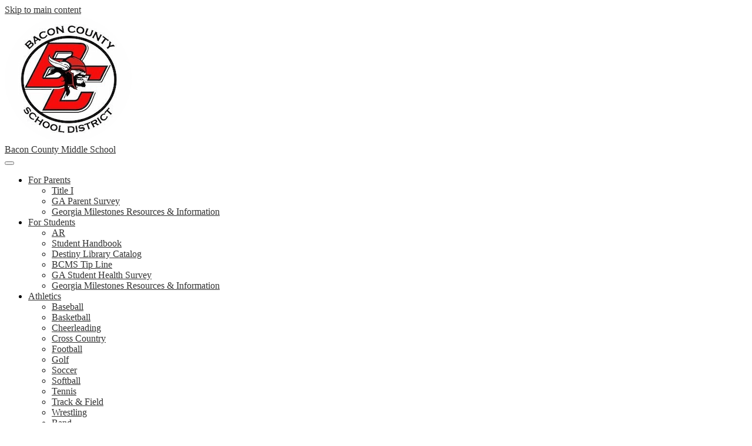

--- FILE ---
content_type: text/html;charset=UTF-8
request_url: https://ms.bcraiders.com/apps/email/index.jsp?uREC_ID=2040108
body_size: 11697
content:







	
		
		
		
	


    
<!DOCTYPE html>
<!-- Powered by Edlio -->
    
        <html lang="en" class="edlio desktop">
    
    <!-- prod-cms-tomcat-v2026012101-012 -->
<head>
<script>
edlioCorpDataLayer = [{
"CustomerType": "DWS Child",
"AccountExternalId": "0010b00002HJVybAAH",
"WebsiteName": "Bacon County Middle School",
"WebsiteId": "BACCSD-BACMS",
"DistrictExternalId": "0010b00002HIuZJAA1",
"DistrictName": "Bacon County School District",
"DistrictWebsiteId": "BACCSD"
}];
</script>
<script>(function(w,d,s,l,i){w[l]=w[l]||[];w[l].push({'gtm.start':
new Date().getTime(),event:'gtm.js'});var f=d.getElementsByTagName(s)[0],
j=d.createElement(s),dl=l!='dataLayer'?'&l='+l:'';j.async=true;j.src=
'https://www.googletagmanager.com/gtm.js?id='+i+dl+ '&gtm_auth=53ANkNZTATx5fKdCYoahug&gtm_preview=env-1&gtm_cookies_win=x';f.parentNode.insertBefore(j,f);
})(window,document,'script','edlioCorpDataLayer','GTM-KFWJKNQ');</script>

<link href="/apps/webapps/next/global/smartbannerjs/smartbanner.min.css" type="text/css" rel="stylesheet">
<script src="/apps/js/common/smartbanner.min.js" type="text/javascript" charset="utf-8"></script>

<title>Contact Michelle Dixon | Bacon County Middle School</title>
<meta http-equiv="Content-Type" content="text/html; charset=UTF-8">
<meta name="description" content="Bacon County Middle School is located in Alma, GA.">
<meta name="generator" content="Edlio CMS">
<meta name="referrer" content="always">
<meta name="viewport" content="width=device-width, initial-scale=1.0"/>
<link rel="apple-touch-icon" sizes="180x180" href="/apple-touch-icon.png">
<link rel="icon" type="image/png" href="/favicon-32x32.png" sizes="32x32">
<link rel="icon" href="/favicon.ico" type="image/x-icon">
<!--[if lt IE 9]><script src="/apps/js/common/html5shiv-pack-1769023937768.js"></script><![endif]-->
<link rel="stylesheet" href="/apps/shared/main-pack-1769023937768.css" type="text/css">
<link rel="stylesheet" href="/shared/main.css" type="text/css">
<link rel="stylesheet" href="/apps/webapps/global/public/css/site-pack-1769023937768.css" type="text/css">
<link rel="stylesheet" href="/apps/webapps/global/public/css/temp-pack-1769023937768.css" type="text/css">
<link rel="stylesheet" href="/apps/shared/web_apps-pack-1769023937768.css" type="text/css">
<script src="/apps/js/common/common-pack-1769023937768.js" type="text/javascript" charset="utf-8"></script>

<link rel="stylesheet" href="//baccsdm.edlioschool.com/common_files/main.css">
<script src="/apps/js/common/list-pack.js"></script>
<script type="text/javascript">
                window.edlio = window.edlio || {};
                window.edlio.isEdgeToEdge = false;
            </script>

<script type="text/javascript">
                document.addEventListener("DOMContentLoaded", function() {
                    const translateElement = document.getElementById("google_translate_element");
                    const mutationObserverCallback = function (mutationsList, observer) {
                        for (const mutation of mutationsList) {
                            if (mutation.type === 'childList') {
                                mutation.addedNodes.forEach(function (node) {
                                    if (node.nodeType === 1 && node.id === 'goog-gt-tt') {
                                        const form_element = document.getElementById("goog-gt-votingForm");
                                        if (form_element) {
                                            form_element.remove();
                                            observer.disconnect();
                                        }
                                    }
                                })
                            }
                        }
                    }

                    if (translateElement) {
                        const observer = new MutationObserver(mutationObserverCallback);
                        observer.observe(document.body, { childList: true, subtree: true });
                    }
                });
            </script>

<meta name="smartbanner:title" content="Bacon County Middle School">
<meta name="smartbanner:author" content="Edlio, Inc.">
<meta name="smartbanner:price" content="FREE">
<meta name="smartbanner:button" content="VIEW">
<meta name="smartbanner:close-label" content="Close">
<meta name="smartbanner:price-suffix-apple" content=" - On the App Store">
<meta name="smartbanner:icon-apple" content="https://tools.applemediaservices.com/api/artwork/US/app/1634386789.png?locale=en-US">
<meta name="smartbanner:button-url-apple" content="https://apps.apple.com/app/id1634386789">
<meta name="smartbanner:price-suffix-google" content=" - In Google Play">
<meta name="smartbanner:icon-google" content="https://bcraiders-ms.edlioadmin.com/apple-touch-icon.png">
<meta name="smartbanner:button-url-google" content="https://play.google.com/store/apps/details?id=com.edlio.BaconCountySD">
<meta name="smartbanner:enabled-platforms" content="android,ios">

</head>


    
	
		
		
			






<body >

<header id="header_main" class="site-header2a site-header bg-primary" aria-label="Main Site Header">
	<div class="header-main-inner">

<a class="skip-to-content-link" href="#content_main">Skip to main content</a>
		<div class="school-name header-title">
			<a href="/" class="school-logo">
				<img class="logo-image" src="/pics/school_logo.png" alt="">
				<div class="school-name-inner">
					Bacon County Middle School
				</div>
			</a>
		</div>

		<nav id="sitenav_main" class="sitenav sitenav-main nav-group column" aria-label="Main Site Navigation">
			<button id="sitenav_main_mobile_toggle" class="nav-mobile-toggle accessible-megamenu-toggle animated"><span class="nav-mobile-toggle-inner"><span class="hidden">Main Menu Toggle</span></span></button>
			<ul class="nav-menu">
				
					<li class="nav-item">
						<a href="javascript:;" ><span class="nav-item-inner">For Parents</span></a>
						
							<div class="sub-nav">
								<ul class="sub-nav-group">
									
										
											<li class="sub-nav-item"><a href="https://4.files.edl.io/ea96/08/05/25/143017-7e20354d-869f-4d20-ac8d-cd463ac5f65f.pdf" >Title I</a></li>
										
									
										
											<li class="sub-nav-item"><a href="https://survey.gadoe.org/FM?sid=63BE4890"  target="_blank">GA Parent Survey</a></li>
										
									
										
											<li class="sub-nav-item"><a href="https://sites.google.com/bcraiders.com/bcmsgamilestonesresources"  target="_blank">Georgia Milestones Resources & Information</a></li>
										
									
								</ul>
							</div>
						
					</li>
				
					<li class="nav-item">
						<a href="javascript:;" ><span class="nav-item-inner">For Students</span></a>
						
							<div class="sub-nav">
								<ul class="sub-nav-group">
									
										
											<li class="sub-nav-item"><a href="https://login.renaissance.com/0c2a29e3-8639-4b07-9eb1-1fe3ad3ff6dc?state=152391f6-b905-406f-82bf-a7cc0275c3f5"  target="_blank">AR</a></li>
										
									
										
											<li class="sub-nav-item"><a href="https://4.files.edl.io/1220/08/20/25/133843-a9939760-d25c-44e9-9fc7-a3335d9c8346.pdf" >Student Handbook</a></li>
										
									
										
											<li class="sub-nav-item"><a href="https://search.follettsoftware.com/metasearch/ui/16309"  target="_blank">Destiny Library Catalog</a></li>
										
									
										
											<li class="sub-nav-item"><a href="/apps/form/form.BACCSD-BACMS.tyzJzPB.jW_"  target="_blank">BCMS Tip Line</a></li>
										
									
										
											<li class="sub-nav-item"><a href="https://survey.gadoe.org/MS?sid=965B81C2"  target="_blank">GA Student Health Survey</a></li>
										
									
										
											<li class="sub-nav-item"><a href="https://sites.google.com/bcraiders.com/bcmsgamilestonesresources"  target="_blank">Georgia Milestones Resources & Information</a></li>
										
									
								</ul>
							</div>
						
					</li>
				
					<li class="nav-item">
						<a href="javascript:;" ><span class="nav-item-inner">Athletics</span></a>
						
							<div class="sub-nav">
								<ul class="sub-nav-group">
									
										
											<li class="sub-nav-item"><a href="http://www.bcraiders.com/apps/pages/index.jsp?uREC_ID=2835592&type=d"  target="_blank">Baseball</a></li>
										
									
										
											<li class="sub-nav-item"><a href="http://www.bcraiders.com/apps/pages/index.jsp?uREC_ID=2835593&type=d"  target="_blank">Basketball</a></li>
										
									
										
											<li class="sub-nav-item"><a href="http://www.bcraiders.com/apps/pages/index.jsp?uREC_ID=2835594&type=d"  target="_blank">Cheerleading</a></li>
										
									
										
											<li class="sub-nav-item"><a href="http://www.bcraiders.com/apps/pages/index.jsp?uREC_ID=2835595&type=d"  target="_blank">Cross Country</a></li>
										
									
										
											<li class="sub-nav-item"><a href="http://www.bcraiders/apps/pages/index.jsp?uREC_ID=2835596&type=d"  target="_blank">Football</a></li>
										
									
										
											<li class="sub-nav-item"><a href="http://www.bcraiders.com/apps/pages/index.jsp?uREC_ID=2835597&type=d"  target="_blank">Golf</a></li>
										
									
										
											<li class="sub-nav-item"><a href="http://www.bcraiders.com/apps/pages/index.jsp?uREC_ID=2835598&type=d"  target="_blank">Soccer</a></li>
										
									
										
											<li class="sub-nav-item"><a href="http://www.bcraiders.com/apps/pages/index.jsp?uREC_ID=2835599&type=d"  target="_blank">Softball</a></li>
										
									
										
											<li class="sub-nav-item"><a href="http://www.bcraiders.com/apps/pages/index.jsp?uREC_ID=2835600&type=d"  target="_blank">Tennis</a></li>
										
									
										
											<li class="sub-nav-item"><a href="http://www.bcraiders.com/apps/pages/index.jsp?uREC_ID=2835601&type=d"  target="_blank">Track & Field</a></li>
										
									
										
											<li class="sub-nav-item"><a href="http://www.bcraiders.com/apps/pages/index.jsp?uREC_ID=2835602&type=d"  target="_blank">Wrestling</a></li>
										
									
										
											<li class="sub-nav-item"><a href="http://www.bcraiders.com/apps/pages/index.jsp?uREC_ID=2835603&type=d"  target="_blank">Band</a></li>
										
									
								</ul>
							</div>
						
					</li>
				
					<li class="nav-item">
						<a href="javascript:;" ><span class="nav-item-inner">Schools</span></a>
						
							<div class="sub-nav">
								<ul class="sub-nav-group">
									
										
											<li class="sub-nav-item"><a href="http://ps.bcraiders.com"  target="_blank">Bacon County Primary School</a></li>
										
									
										
											<li class="sub-nav-item"><a href="http://es.bcraiders.com"  target="_blank">Bacon County Elementary School</a></li>
										
									
										
											<li class="sub-nav-item"><a href="http://hs.bcraiders.com"  target="_blank">Bacon County High School</a></li>
										
									
										
											<li class="sub-nav-item"><a href="http://www.bcraiders.com"  target="_blank">Bacon County School District</a></li>
										
									
								</ul>
							</div>
						
					</li>
				
			</ul>
		</nav>
	</div>

		<div class="topbar">
			<div class="topbar-inner">

				<div id="google_translate_element"></div>
				<script type="text/javascript">
					function googleTranslateElementInit() {
						new google.translate.TranslateElement({pageLanguage: 'en', layout: google.translate.TranslateElement.InlineLayout.SIMPLE}, 'google_translate_element');
					}
				</script>
				<script type="text/javascript" src="//translate.google.com/translate_a/element.js?cb=googleTranslateElementInit"></script>
	
		
		<nav id="social_nav_header" class="header-secondary-nav social-nav flat-icon-colors" aria-labelledby="social_nav_header_header">
			<div class="hidden" id="social_nav_header_header">Social Media Links</div>
			<ul class="links-list">
			
				<li class="link-item item-name"><a href="https://www.facebook.com/baconcountyschooldistrict/"><img aria-hidden="true" alt="" src=/apps/webapps/next/global/cms-icon-library/svgs/raw/FacebookColor.svg onload="(function(e){var t=e.src,n=new XMLHttpRequest;n.open('GET',t,!0),n.responseType='text',n.onload=function(){if(n.readyState===n.DONE&&200===n.status){var r=n.responseText;if(r){var t=(new DOMParser).parseFromString(r,'text/xml').getElementsByTagName('svg')[0];t.removeAttribute('xmlns:a'), t.ariaHidden='true', e.parentNode.replaceChild(t,e)}}},n.send(null)})(this)" /><span class="hidden">Facebook</span></a></li>
			
				<li class="link-item item-name"><a href="https://www.instagram.com/baconcountysd/"><img aria-hidden="true" alt="" src=/apps/webapps/next/global/cms-icon-library/svgs/raw/InstagramColor.svg onload="(function(e){var t=e.src,n=new XMLHttpRequest;n.open('GET',t,!0),n.responseType='text',n.onload=function(){if(n.readyState===n.DONE&&200===n.status){var r=n.responseText;if(r){var t=(new DOMParser).parseFromString(r,'text/xml').getElementsByTagName('svg')[0];t.removeAttribute('xmlns:a'), t.ariaHidden='true', e.parentNode.replaceChild(t,e)}}},n.send(null)})(this)" /><span class="hidden">Instagram</span></a></li>
			
				<li class="link-item item-name"><a href="/apps/search"><img aria-hidden="true" alt="" src=/apps/webapps/next/global/cms-icon-library/svgs/raw/GlyphSearch4.svg onload="(function(e){var t=e.src,n=new XMLHttpRequest;n.open('GET',t,!0),n.responseType='text',n.onload=function(){if(n.readyState===n.DONE&&200===n.status){var r=n.responseText;if(r){var t=(new DOMParser).parseFromString(r,'text/xml').getElementsByTagName('svg')[0];t.removeAttribute('xmlns:a'), t.ariaHidden='true', e.parentNode.replaceChild(t,e)}}},n.send(null)})(this)" /><span class="hidden">Search</span></a></li>
			
			</ul>
		</nav>

<div class="search-holder mobile-hidden">
	<form action="/apps/search/" id="search" class="site-search-field">
		<label for="site_search" class="hidden">Search</label>
		<input type="search" class="site-search-field-input" id="site_search" name="q" placeholder="Search this site" title="Search">
		<button type="submit" class="site-search-button" ><svg xmlns="http://www.w3.org/2000/svg" version="1.1" x="0" y="0" viewBox="0 0 64 64" xml:space="preserve"><path d="M64 54L45.2 35.2C47 31.9 48 28.1 48 24 48 10.7 37.3 0 24 0S0 10.7 0 24s10.7 24 24 24c4.1 0 7.9-1 11.2-2.8L54 64 64 54zM8 24c0-8.8 7.2-16 16-16s16 7.2 16 16 -7.2 16-16 16S8 32.8 8 24z"/></svg><span class="hidden">Search</span></button>
	</form>
	<a href="/apps/search" class="search-icon-link"><svg xmlns="http://www.w3.org/2000/svg" version="1.1" x="0" y="0" viewBox="0 0 64 64" xml:space="preserve"><path d="M64 54L45.2 35.2C47 31.9 48 28.1 48 24 48 10.7 37.3 0 24 0S0 10.7 0 24s10.7 24 24 24c4.1 0 7.9-1 11.2-2.8L54 64 64 54zM8 24c0-8.8 7.2-16 16-16s16 7.2 16 16 -7.2 16-16 16S8 32.8 8 24z"/></svg><span class="hidden">Search</span></a>
</div>
			</div>
		</div>

</header>
<main id="content_main" class="site-content" aria-label="Main Site Content" tabindex="-1">



		
	
    

    




    
    
    



    

    











	<div class="form-builder revising" id="validation_error"></div>
	<h1 class="pageTitle" id="pageTitle">Send Email to Michelle Dixon</h1>
	<p>Required fields marked with an asterisk *</p>



	
	
	



<!-- ISUIBETA:  -->

<link href="/apps/webapps/next/features/form-builder/css/public/core-pack-1769023937768.css"
type="text/css" rel="stylesheet">
<script src="/apps/webapps/next/global/blazer/app-pack-1769023937768.js" charset="utf-8"></script>
<script src="/apps/js/recaptcha/ada-pack-1769023937768.js" charset="utf-8"></script>







	

<!-- Magnific Popup core CSS file -->
<link href='/apps/js/components/magnific-popup-pack-1769023937768.css'
	type="text/css" rel="stylesheet">

<!-- jQuery -->



<!-- ISUIBETA:  -->

<script type="text/javascript" charset="utf-8" src="/apps/js/jquery/3.7.1/jquery-pack-1769023937768.js"></script>
<script type="text/javascript" charset="utf-8">
					var jq37 = jQuery.noConflict();
				</script>


<!-- Magnific Popup core JS file -->
<script src='/apps/js/components/magnific-popup-pack-1769023937768.js'></script>

<script>
'use strict';

function buildValidateUrl(type) {
	var email = document.getElementById('e_value') ? document.getElementById('e_value').value : null;
	var validateUrl = '/apps/contact/validate/user?authType=' + type;

	if (window.location.href.indexOf('/apps/email/index.jsp') > -1) {
		sessionStorage.setItem("uREC_ID", getUrlParameter('uREC_ID'));
		sessionStorage.setItem("dREC_ID", getUrlParameter('dREC_ID'));
		sessionStorage.setItem("dMail", getUrlParameter('dMail'));

		var staffEmail = getUrlParameter('e');
		validateUrl += '&source=contact_staff&staffName=&staffEmail=' + staffEmail;
	} else if (email) {
		validateUrl += '&source=contact_staff&staffName=&staffEmail=' + email;
	} else {
		validateUrl += '&source=contact_school';
	}
	window.location.href = validateUrl;
}

function getUrlParameter(name) {
	name = name.replace(/[\[]/, '\\[').replace(/[\]]/, '\\]');
	var regex = new RegExp('[\\?&]' + name + '=([^&#]*)');
	var results = regex.exec(location.search);
	return results === null ? '' : decodeURIComponent(results[1].replace(/\+/g, ' '));
}

(function($) {
	$(document).ready(function(){
		var authError = false;
		var inputFields = [].slice.call(document.querySelectorAll('.waInputText'));
		var closeBtn = document.getElementById('close-btn');

		if (window.location.href.indexOf('authCode=') > -1) {
			var authCode = getUrlParameter('authCode');
			var authType = getUrlParameter('authType');
			var validateAuthUrl = '/apps/contact/userprofile?authCode=' + authCode + '&authType=' + authType;
			var request = new XMLHttpRequest();
			request.open('GET', validateAuthUrl);
			request.send(null);
			request.onreadystatechange = function() {
				if (request.readyState == 4) {
					if (request.status == 200) {
						try {
							var data = JSON.parse(request.response);
							document.getElementById('f_name').value = data.displayName;
							document.getElementById('f_email').value = data.email;
							document.getElementById('auth_name').value = data.displayName;
							document.getElementById('auth_email').value = data.email;
							document.getElementById('auth_id').value = data.id;
							document.getElementById('auth_type').value = authType;
							document.getElementById('auth_code').value = authCode;
							document.querySelector('.submit-input').classList.remove('disabled');
							document.getElementById('access_token').value = data.accessToken;
							return;
						} catch (e) {
							var uREC_ID = sessionStorage.getItem("uREC_ID");
							var dREC_ID = sessionStorage.getItem("dREC_ID");
							if (uREC_ID) {
								window.location.href = "/apps/email/index.jsp?uREC_ID=" + uREC_ID;
								sessionStorage.removeItem("uREC_ID");
							} else if (dREC_ID) {
								var dMail = sessionStorage.getItem("dMail");
								window.location.href = "/apps/email/index.jsp?dREC_ID=" + dREC_ID + "&dMail=" + dMail;
								sessionStorage.removeItem("dREC_ID");
								sessionStorage.removeItem("dMail");
							} else{
								window.location.href = "/apps/contact/";
							}
						}
					} else if (request.status == 409) {
						authError = true;
						openModal();
					}
					displayAuthModal();
				}
			}
		} else {
			displayAuthModal();
		}

		function displayAuthModal() {
			inputFields.forEach(function(input){
				input.addEventListener('mousedown', openModal);
				input.addEventListener('keyup', function(event) {
					//KeyCode 9 y for the tab key
					if (event.keyCode == 9) {
						event.preventDefault();
						openModal();
					}
					});
			});
			closeBtn.addEventListener('click', closeModal)
			closeBtn.addEventListener('keypress', function (event) {
				// Event for space or enter
				if (event.keyCode === 32 || event.keyCode === 13) {
					closeModal();
				}
			})
		}

		function openModal() {
			if (authError) {
				document.querySelector('.modal-content .modal-error').style.display = 'block';
				document.querySelector('.modal-content .modal-message').style.display = 'none';
			}
			$.magnificPopup.open({
				items: {
					src: '#authentication_modal',
					type: 'inline',
					showCloseBtn: false,
					closeBtnInside: false
				}
			});
		}

		function closeModal() {
			$.magnificPopup.close();
		}
	});
})(jq37);

</script>


<article id="authentication_modal" class="mfp-hide cf" itemscope itemtype="https://schema.org/Article">
	<header class="cf">
		<h1 class="modal-title" itemprop="name">
			Please verify your identity
		</h1>
		<button id="close-btn" class="mfp-close" aria-label="Close" tabindex="0">
			<svg xmlns="http://www.w3.org/2000/svg" viewBox="301 365 1190 1190">
				<path d="M1490 1322q0 40-28 68l-136 136q-28 28-68 28t-68-28l-294-294-294 294q-28 28-68 28t-68-28l-136-136q-28-28-28-68t28-68l294-294-294-294q-28-28-28-68t28-68l136-136q28-28 68-28t68 28l294 294 294-294q28-28 68-28t68 28l136 136q28 28 28 68t-28 68l-294 294 294 294q28 28 28 68z" fill="#444444"/>
			</svg>
		</button>
	</header>
	<div class="modal-content">
		<div class="modal-error">
			<h1>Sorry, your authentication failed!</h1>
			<p>Please try again.</p>
		</div>
		<p class="modal-message">We are only accepting secure messages at this time, please verify your identity by choosing an option below.</p>
		<p class="modal-message">You will not be able to fill out the form until you complete this step.</p>
		<div class="sso-providers">
			<div id="sign_in">
				Sign in with:
			</div>
			<div class="icon-holder">
				<a href="javascript:void(0)" aria-label="Identify with Google" onclick="buildValidateUrl('google')" class="google-sso">
					<img style="width: 100px; height: 50px;" src="/apps/pics/sso/google_signin.png" alt="Google Sign In" />
				</a>
				<span class="divider">|</span>
				<a href="javascript:void(0)" aria-label="Identify with Yahoo" onclick="buildValidateUrl('yahoo')" class="yahoo-sso">
					<img src="/apps/pics/sso/yahoo_icon.png" alt="Yahoo Icon" />
				</a>
				<span class="divider">|</span>
				<a href="javascript:void(0)" aria-label="Identify with Facebook" onclick="buildValidateUrl('facebook')" class="facebook-sso">
					<svg style="width: 40px" xmlns="http://www.w3.org/2000/svg" width="1298" height="2500" viewBox="88.428 12.828 107.543 207.085"><path d="M158.232 219.912v-94.461h31.707l4.747-36.813h-36.454V65.134c0-10.658 2.96-17.922 18.245-17.922l19.494-.009V14.278c-3.373-.447-14.944-1.449-28.406-1.449-28.106 0-47.348 17.155-47.348 48.661v27.149H88.428v36.813h31.788v94.461l38.016-.001z" fill="#3c5a9a"/></svg>
				</a>
				<span class="divider">|</span>
				<a href="javascript:void(0)" aria-label="Identify with Microsoft" onclick="buildValidateUrl('microsoftlive')" class="microsoft-sso">
					<img src="/apps/pics/sso/windows_icon.png" alt="Microsoft Icon" />
				</a>
			</div>
		</div>
	</div>
</article>



<script src='https://www.google.com/recaptcha/api.js?onload=recaptchaCallback&render=explicit'></script>





<script type="text/javascript">
function validate_email() {
	let authObj = JSON.parse(sessionStorage.getItem('staffAuth'));
	let authEmail = authObj.authEmail;
	let authName = authObj.authName;
	let name = getInputValue('f_name');
	let email = getInputValue('f_email');
	let error = "";

	if (!validateFormField(document.emailForm.name)) {
		error += "Your Name\n";
	}

	if (!validateFormEmailField(document.emailForm.email)) {
		error += "Your Email\n";
	}

	if (!validateFormField(document.emailForm.emailSubject)) {
		error += "Subject\n";
	}

	if (!validateFormField(document.emailForm.emailMsgBody)) {
		error += "Message\n";
	}

	if (true && (authEmail !== email || authName !== name)) {
		error += "Name and Email do not match"
	} 

	if (error !== "") {
		showValidationErrorNotice();
		return false;
	} else {
		return true;
	}
}
</script>

<div id="contact_form" class="form-builder">
<form method="post" name="emailForm" id="contact_form_form" action="/apps/email/send_mail.jsp" class="style-overwrite updated-form" onsubmit="return validate_email();">
	<input type="hidden" name="e" value="" id="e_value">
	<input type="hidden" name="uREC_ID" value="2040108" id="uREC_ID_value">
	<input type="hidden" name="dREC_ID" value="0" id="dREC_ID_value">
	<input type="hidden" name="dMail" value="0" id="dMail_value">
	<input type="hidden" name="referer" value="null">
	<input type="hidden" name="authName" value="" id="auth_name">
	<input type="hidden" name="authId" value="" id="auth_id">
	<input type="hidden" name="authEmail" value="" id="auth_email">
	<input type="hidden" name="authType" value="" id="auth_type">
	<input type="hidden" name="authCode" value="" id="auth_code">
	<input type="hidden" name="accessToken" value="" id="access_token">

	<div class="input-holder input">
		<label class="input-label" for="f_name">Your Name *
			<div class="notice">Answer required for  "Your Name"</div>
		</label>
		<input type="text" class="waInputText form-input" id="f_name" name="name" aria-required="true">
	</div>
	<div class="input-holder input" id="email-input-holder">
		<label class="input-label" for="f_email">Your Email *
			<div class="notice">Answer required for  "Your Email"</div>
		</label>
		<div class="icon-input">
			<uniform-email class="input" id="f_email_holder" placeholder="" inputId="f_email" name="email" data-errormessage="Invalid email address" ariaRequired="true">
				<svg width="2048" height="2048" viewBox="0 0 2048 2048" xmlns="http://www.w3.org/2000/svg" aria-hidden="true"><path d="M1920 838v794q0 66-47 113t-113 47h-1472q-66 0-113-47t-47-113v-794q44 49 101 87 362 246 497 345 57 42 92.5 65.5t94.5 48 110 24.5h2q51 0 110-24.5t94.5-48 92.5-65.5q170-123 498-345 57-39 100-87zm0-294q0 79-49 151t-122 123q-376 261-468 325-10 7-42.5 30.5t-54 38-52 32.5-57.5 27-50 9h-2q-23 0-50-9t-57.5-27-52-32.5-54-38-42.5-30.5q-91-64-262-182.5t-205-142.5q-62-42-117-115.5t-55-136.5q0-78 41.5-130t118.5-52h1472q65 0 112.5 47t47.5 113z"/></svg>
			</uniform-email>
		</div>
	</div>
	<div class="input-holder input">
		<label class="input-label" for="f_subject">Subject*
			<div class="notice">Answer required for  "Subject"</div>
		</label>
		<input type="text" class="waInputText form-input" name="emailSubject" id="f_subject" aria-required="true">
	</div>
	<div class="input-holder input">
		<label class="input-label" for="f_message">Message*
			<div class="notice">Answer required for  "Message"</div>
		</label>
		<textarea name="emailMsgBody" class="waInputText textarea-input" id="f_message" aria-required="true"></textarea>
	</div>
	
	<div class="input-holder checkbox input">
		<input id="emailSenderCopy" type="checkbox" name="emailSenderCopy" value="1">
		<label for="emailSenderCopy">
			Send me a copy of this email
		</label>
	</div>
	
	<div class="input-holder">
		<div class="g-recaptcha"></div>
	</div>

	<input class="disabled submit-input" type="submit" value="Send">


</form> 
</div> 

	<script type="text/javascript">
	    sessionStorage.setItem("recipientName", "Michelle Dixon");
    </script>


	





	
</main>
<footer class="site-footer bg-primary modular-footer" id="footer_main" aria-label="Main Site Footer">
<div class="footer-grid">
<div class="footer-row width-constrain-row convert-none padded-row">
<div class="footer-row-inner">
<div id="footer_info" class="footer-column">
<div class="school-name footer-title school-logo logo-orientation-horizontal ">
<img class="logo-image" src="/pics/school_logo.png" alt="">
<div class="school-name-inner">
Bacon County Middle School
</div>
</div>
<div class="footer-address ">
<span class="footer-info-block"><a href="/apps/maps">1188 US Hwy 1 South, Alma, GA 31510</a></span>
<span class="footer-info-block">Phone: <a href="tel:+19126324662">(912) 632-4662 </a></span>
<span class="footer-info-block">Fax: (912) 632-4592 </span>
</div>
</div>
<div class="login-link-container">
<a href="http://admin.ms.bcraiders.com" class="edlio-login-link"><span class="edlio-logo"><svg xmlns="http://www.w3.org/2000/svg" viewBox="0 0 334.98 366.6"><path d="M334.77 247.52c-.63-4.94-5.66-7.44-10.28-6.85a11.59 11.59 0 00-8 5.43c-23.16 29.34-57.2 46.9-92.85 51.44-43.63 5.57-82.93-7.61-109.26-40.05-6.64-9.83-12.76-21-16.33-33.09-.31-2.48.85-3.88 3.5-4.21 40.32-5.15 142.69-29.55 181.19-48.92 24.25-10 30.9-31.58 28.61-49.51C307.5 92 285.64 67 252.41 54.71l15.81-27.57a10 10 0 00-12.12-13L153.99 43.36l-1.53-35.95A6.94 6.94 0 00140.64 2s-71.27 57.93-90.6 91.53L17.28 72.12A9.67 9.67 0 003.19 81.9s-9.76 66.22 4.85 146.51c13.48 74.06 70.35 110.76 70.35 110.76 29.25 21.26 68.12 31.35 112.25 26.03 65.45-8.37 125.8-51.26 144.15-112.64a14.41 14.41 0 00-.02-5.04zm-248.06-53.7c-.79-6.18-1.47-16.77-.94-23.12 2.52-29 16.31-54.89 42-67.64l13.4-5.12a87 87 0 0112.25-2.47c46.28-5.92 76 31.74 78.72 53.37 1.35 10.5-109.91 44.2-139.66 48-3.32.44-5.46-.55-5.77-3.02z"/></svg>
<span class="hidden">Edlio</span></span> Login</a>
</div>
<div class="logo-container">
<a href="http://www.edlio.com" class="powered-by-edlio-logo edlio-logo-horiz"><svg xmlns="http://www.w3.org/2000/svg" viewBox="0 0 3857.05 489.14"><path d="M3789.08 332.42c0 54.66 36.78 119.82 91.43 119.82 42 0 59.91-34.69 59.91-72.52 0-55.7-34.69-124-91.44-124-41-1-59.9 36.79-59.9 76.72m215.44 6.31c0 73.57-51.49 152.39-152.39 152.39-87.23 0-126.11-57.8-126.11-121.91 0-73.57 53.6-153.44 152.39-153.44 86.18 0 126.11 59.9 126.11 123M3611.46 98.06c-7.35 0-14.71 3.15-21 11.56-2.1 3.15-3.15 6.31-4.2 10.51-1 9.46 2.1 16.81 8.41 23.12a21.18 21.18 0 0018.92 6.31 22 22 0 0016.81-8.41c6.31-7.36 8.41-15.77 6.31-24.17 0-2.11-1.05-3.16-2.11-5.26-5.25-9.46-13.66-13.66-23.12-13.66m4.21-39.94c1-1 3.15 0 3.15 1.05 0 3.16 0 7.36-1.05 10.51v1h12.61c2.1 0 5.26 0 7.36-1a23.65 23.65 0 007.35-1.05c2.11 0 3.16 2.1 2.11 3.15-1 3.16-3.16 6.31-6.31 10.51 1.05 1.06 3.15 2.11 4.2 4.21l3.16 3.15c0 1 13.66 13.66 13.66 28.38a69.41 69.41 0 01-1 14.71 76.55 76.55 0 01-4.21 14.71c-3.15 5.26-6.3 10.51-11.56 14.72a24.79 24.79 0 01-9.45 6.3 8 8 0 01-4.21 2.11c-2.1 1-5.25 2.1-7.36 3.15s-5.25 1.05-7.35 1.05h-12.61a19.79 19.79 0 01-8.41-2.1c-2.1-1.05-4.21-1.05-6.31-2.1-16.81-8.41-29.42-25.23-29.42-45.2v-9.45c1.05-11.57 1.05-22.07 2.1-33.64 0-3.15 3.15-4.2 5.25-2.1s5.26 4.21 7.36 7.36l3.15-3.15c1.05-1.05 2.1-2.11 3.15-2.11 2.11-1.05 3.16-2.1 5.26-3.15 2.1-2.1 5.25-3.15 7.36-5.25 2.1-1 3.15-2.11 5.25-3.16 3.15-3.15 12.61-9.45 16.82-12.61m-35.74 350c-1 31.53-5.25 52.55-36.78 58.86a9.21 9.21 0 00-7.36 9.46c0 5.25 4.21 8.4 7.36 8.4h135.58c4.2 0 8.4-3.15 8.4-9.45 0-5.26-3.15-8.41-7.35-8.41-28.38-5.26-30.48-27.33-30.48-50.45l6.3-194.43c-4.2-5.25-11.56-7.35-18.91-7.35-9.46 0-15.77 5.25-24.18 9.46-16.81 10.5-42 22.07-63.05 25.22-8.41 1-11.56 6.3-11.56 11.56 0 3.15 2.1 7.36 4.2 8.41 27.32 0 39.94 8.4 39.94 29.42zm-117.7 9.46c0 23.12 3.15 45.19 30.47 49.4 4.21 1.05 7.36 4.2 7.36 8.41 0 6.3-4.2 9.46-9.46 9.46h-134.59c-4.21 0-7.36-3.16-8.41-8.41A9.2 9.2 0 013355 467c30.48-7.36 35.73-32.58 35.73-58.86l7.36-233.31c0-21-13.67-29.43-39.94-29.43a13.31 13.31 0 01-4.2-9.46c0-5.25 3.15-9.45 11.56-10.51 21-4.2 46.24-14.71 62-25.22 8.41-5.25 14.72-9.46 25.23-9.46 6.3 0 13.66 3.16 18.92 7.36zm-399.37-75.67c0 54.65 30.48 98.79 74.62 98.79 41 0 64.11-35.73 65.16-87.23l3.15-67.26c0-4.2-1.05-6.3-3.15-8.41-14.72-17.86-38.89-27.32-62-27.32-49.4 0-77.77 36.78-77.77 91.43m134.52-114.55a57.76 57.76 0 019.46 7.35l2.1 2.11c1 0 1-1 1-2.11a119.19 119.19 0 01-1-14.71l2.1-44.14c0-24.17-18.91-29.43-41-29.43q-3.17-3.15-3.16-9.46c0-5.25 3.16-9.45 10.51-10.5 21-4.21 47.3-14.72 64.11-25.23 7.36-5.25 14.72-9.46 24.18-9.46 6.3 0 13.66 3.16 18.91 7.36l-10.57 305.8c0 27.33 6.31 45.19 26.28 49.4 7.35 1.05 10.51 0 13.66 1.05s4.2 2.1 4.2 5.25-2.1 5.26-4.2 7.36c-13.66 11.56-36.78 22.07-61 22.07-31.53 0-50.44-22.07-50.44-53.6 0-4.2 0-8.41 1.05-11.56 0-1.05 0-2.1-1.05-2.1a1 1 0 00-1 1.05c-18.92 39.94-55.71 68.31-96.69 68.31-72.52 0-108.25-58.85-108.25-120.86 0-86.18 62-154.49 148.18-154.49 18.92-1 36.79 2.1 52.55 10.51m-435.1 93.53c0 5.26 0 14.72 1 20 0 2.1 2.1 3.16 5.26 3.16 24.17-3.16 114.55-32.58 113.5-42-2.1-18.92-27.32-51.5-65.16-46.25-34.68 4.21-52.55 32.58-54.65 65.16m183.92-42c2.1 15.76-3.15 34.68-22.07 43.09-31.49 16.71-114.51 37.73-147.09 42.98-2.11 0-3.16 1.06-3.16 3.16 3.16 10.51 8.41 20 13.66 28.37 22.08 28.38 54.66 39.94 89.34 34.69 29.42-4.21 56.75-18.92 74.62-45.2 1.05-2.1 4.2-4.2 6.3-4.2 4.21 0 8.41 2.1 8.41 6.31v4.2c-13.66 53.6-63.06 90.38-115.61 97.74-72.51 9.46-128.22-35.73-137.67-105.1-10.51-79.87 41-159.74 125.06-171.3 58.86-7.36 101.94 23.12 108.25 65.16" transform="translate(-147.48 -57.69)"/><path d="M338.75 204.21c20 16.81 29.43 42 29.43 75.67s-10.51 58.85-30.48 74.62-50.45 24.17-92.49 24.17h-50.44v83h-47.29V180h96.68c44.14 0 74.62 7.39 94.59 24.21zm-33.63 116.65c9.46-10.51 14.71-25.22 14.71-44.14 0-20-6.3-33.63-17.86-41q-18.92-12.62-56.76-12.62h-48.34v112.48h54.65c26.27 0 44.14-5.26 53.6-14.72zM596.24 432.27c-21 21-48.35 31.53-80.93 31.53s-58.85-10.51-80.92-31.53c-21-21-32.58-47.3-32.58-78.83s10.51-56.75 32.58-78.82c21-21 48.34-31.53 80.92-31.53s58.86 10.51 80.93 31.53c21 21 32.58 47.3 32.58 78.82s-10.51 57.81-32.58 78.83zM467 404.94a67.48 67.48 0 0048.34 20c20 0 35.74-6.31 48.35-20q18.89-18.94 18.89-50.44t-18.92-50.45a67.48 67.48 0 00-48.35-20c-20 0-35.73 6.31-48.34 20Q448.06 323 448.05 354.5q0 29.94 18.95 50.44zM779.11 461.69h-51.5L653 247.3h46.24l53.6 161.85 53.6-161.85h46.24l53.6 161.85 53.6-161.85h46.25L931.5 461.69H880l-50.45-147.13zM1247.84 373.41h-168.16c1 15.77 8.41 28.38 21 37.84 13.66 9.46 28.38 14.71 45.19 14.71 27.33 0 47.3-8.41 61-25.22l26.27 28.37c-23.12 24.18-53.6 35.74-90.38 35.74-30.48 0-55.7-10.51-76.72-30.48s-31.53-47.29-31.53-80.93 10.51-60.95 32.58-79.87c21-20 47.29-29.43 75.67-29.43 29.43 0 53.6 8.41 74.62 26.28 20 17.86 30.48 42 30.48 72.51zm-168.16-34.68h123c0-17.87-5.26-31.53-16.82-41s-25.22-14.71-42-14.71a72 72 0 00-44.14 14.71c-12.72 9.47-20.04 23.13-20.04 41zM1411.79 289.34q-33.11 0-50.45 22.07c-11.56 14.71-16.81 33.63-16.81 58.85v91.43h-45.2V247.3h45.2v43.09a87.77 87.77 0 0129.47-32.58 79.18 79.18 0 0139.94-13.67v45.2zM1660.87 373.41h-168.16c1 15.77 8.41 28.38 21 37.84 13.67 9.46 28.38 14.71 45.19 14.71 27.33 0 47.3-8.41 61-25.22l26.27 28.37c-23.12 24.18-53.59 35.74-90.38 35.74-30.48 0-55.7-10.51-76.72-30.48s-31.53-47.29-31.53-80.93 10.51-60.95 32.58-79.87c21-20 47.3-29.43 75.67-29.43 29.43 0 53.6 8.41 74.62 26.28 20 17.86 30.48 42 30.48 72.51zm-168.16-34.68h123c0-17.87-5.26-31.53-16.82-41s-25.22-14.71-42-14.71a72 72 0 00-44.14 14.71c-12.68 9.47-20.04 23.13-20.04 41zM1729.18 434.37c-20-20-30.48-47.29-30.48-80.93s10.51-59.9 31.53-79.87 45.19-29.43 73.57-29.43 51.5 12.62 69.36 36.79V162.17h45.2v299.52h-45.2v-32.58c-16.81 23.13-41 35.74-72.51 35.74-27.33 0-51.5-10.51-71.47-30.48zm14.71-78.82c0 21 6.31 36.78 20 50.44 13.67 12.61 28.38 18.92 46.25 18.92s32.58-6.31 45.19-20 18.91-29.43 18.91-50.44c0-20-6.3-37.84-18.91-51.5s-27.33-21-45.19-21-33.64 7.36-46.25 21-20 31.56-20 52.58zM2212.63 244.14c28.37 0 53.6 9.46 73.56 29.43s30.48 46.24 30.48 79.87-10.51 59.91-30.48 80.93-44.14 31.53-70.41 31.53-51.5-11.56-72.52-35.74v32.58h-45.19V162.17h45.19v121.91c17.87-26.27 40.99-39.94 69.37-39.94zm-70.42 110.36q0 29.94 18.92 50.44c12.61 12.61 27.32 20 45.19 20s33.68-6.34 46.24-18.94c13.67-12.61 20-29.42 20-50.44s-6.31-37.84-18.92-51.5-28.37-20-46.24-20-33.63 6.31-45.19 20-20 30.47-20 50.44zM2397.6 546.82c-20 0-37.84-7.35-53.6-21l21-36.82c9.45 8.41 18.91 13.66 29.42 13.66s17.87-3.15 24.18-10.51 9.45-14.71 9.45-24.17c0-4.2-28.37-76.72-86.18-220.7h48.35l64.11 157.64 64.11-157.64h48.34l-104 254.33c-6.31 13.66-14.72 25.22-26.28 32.58a63.75 63.75 0 01-38.9 12.63z" transform="translate(-147.48 -57.69)"/></svg>
<span class="hidden">Powered by Edlio</span></a>
</div>
<div class="footer-disclaimer">
The Bacon County Board of Education does not discriminate on the basis of race, color, national origin, sex, or disability in any educational programs or activities or in employment policies.
</div>
</div>
</div>
</div>
</footer>
<nav id="mobile_footer_nav" class="footer-secondary-nav flat-icon-colors" aria-labelledby="mobile_footer_nav_header">
<div class="hidden" id="mobile_footer_nav_header">BCSD Links</div>
<ul class="links-list">
<li class="link-item item-name"><a href="/apps/staff"><img aria-hidden="true" alt="" src=/apps/webapps/next/global/cms-icon-library/svgs/raw/GlyphGroup3.svg onload="(function(e){var t=e.src,n=new XMLHttpRequest;n.open('GET',t,!0),n.responseType='text',n.onload=function(){if(n.readyState===n.DONE&&200===n.status){var r=n.responseText;if(r){var t=(new DOMParser).parseFromString(r,'text/xml').getElementsByTagName('svg')[0];t.removeAttribute('xmlns:a'), t.ariaHidden='true', e.parentNode.replaceChild(t,e)}}},n.send(null)})(this)"/> Staff Directory</a></li>
<li class="link-item item-name"><a href="/apps/events"><img aria-hidden="true" alt="" src=/apps/webapps/next/global/cms-icon-library/svgs/raw/GlyphCalendar6.svg onload="(function(e){var t=e.src,n=new XMLHttpRequest;n.open('GET',t,!0),n.responseType='text',n.onload=function(){if(n.readyState===n.DONE&&200===n.status){var r=n.responseText;if(r){var t=(new DOMParser).parseFromString(r,'text/xml').getElementsByTagName('svg')[0];t.removeAttribute('xmlns:a'), t.ariaHidden='true', e.parentNode.replaceChild(t,e)}}},n.send(null)})(this)"/> Calendar</a></li>
<li class="link-item item-name"><a href="/apps/news"><img aria-hidden="true" alt="" src=/apps/webapps/next/global/cms-icon-library/svgs/raw/OutlineNewspaper.svg onload="(function(e){var t=e.src,n=new XMLHttpRequest;n.open('GET',t,!0),n.responseType='text',n.onload=function(){if(n.readyState===n.DONE&&200===n.status){var r=n.responseText;if(r){var t=(new DOMParser).parseFromString(r,'text/xml').getElementsByTagName('svg')[0];t.removeAttribute('xmlns:a'), t.ariaHidden='true', e.parentNode.replaceChild(t,e)}}},n.send(null)})(this)"/> News</a></li>
<li class="link-item item-name"><a href="/apps/contact"><img aria-hidden="true" alt="" src=/apps/webapps/next/global/cms-icon-library/svgs/raw/GlyphEnvelope3.svg onload="(function(e){var t=e.src,n=new XMLHttpRequest;n.open('GET',t,!0),n.responseType='text',n.onload=function(){if(n.readyState===n.DONE&&200===n.status){var r=n.responseText;if(r){var t=(new DOMParser).parseFromString(r,'text/xml').getElementsByTagName('svg')[0];t.removeAttribute('xmlns:a'), t.ariaHidden='true', e.parentNode.replaceChild(t,e)}}},n.send(null)})(this)"/> Contact</a></li>
</ul>
</nav>

<script type="text/javascript" charset="utf-8" src="/apps/js/jquery/1.11.0/jquery-pack-1769023937768.js"></script>
<script src="/apps/js/common/jquery-accessibleMegaMenu.2.js"></script>
<script>
	document.addEventListener('DOMContentLoaded', function() {
		$(function() {
			$('#sitenav_main').accessibleMegaMenu({
				openOnMouseover: true
			});
		});
	});
</script>
<script>
	'use strict'
	function debounce(fun){
		// Debounce prevents a function from executing
		// lots of times in a short period of time,
		// in a window resize it can happen a lot
		var timer;
		return function(event){
			if(timer) clearTimeout(timer);
			timer = setTimeout(fun,500,event);
		};
	}

	document.addEventListener('DOMContentLoaded', function() {
		
		var responsiveList = $('.responsive-slick .items-list');
		var slickStatus;
		// normally when stuff is not slicked on desktop it should be below that
		// that is why default is 1024px, if another breakpoint is necessary duplicate
		// this code with different variable names
		var breakpoint = 1024;

		responsiveList
			.on('init reInit', function(){ slickStatus = true; })
			.on('destroy', function(){ slickStatus = false; });
		
		if (window.innerWidth < breakpoint){
			responsiveList.slick();
		}
	
		function toggleSlick(){
			if(window.innerWidth < breakpoint && !slickStatus){
				responsiveList.slick();
			}
			if(window.innerWidth >= breakpoint && slickStatus){
				responsiveList.slick('unslick');
			}
		}

		$('.slick-container:not(.responsive-slick) .items-list').slick();
		window.onresize = debounce(toggleSlick);
	});
</script>
<script src="/apps/webapps/common/slick/a-1.0.1/slick-pack.js"></script>
</body>
</html>


<!-- 42ms -->



	<script>
	(function disableInputs() {
		var tokenInput = document.getElementById('access_token');
		var nameInput = document.getElementById('f_name');
		var emailInput = document.getElementById('f_email');

		var observer = new MutationObserver(function(mutations) {
			mutations.forEach(function(mutation){
				if (mutation.type == 'attributes') {
					addDisabled([nameInput, emailInput]);
					sessionStorage.setItem('staffAuth', JSON.stringify(getAuthInputs()));
				}
			})
		});

		function addDisabled(elementsArr) {
			elementsArr.forEach(function(element) {
				element.classList.add('disabled');
			});
		}

		observer.observe(tokenInput, {attributes: true});
	})()
</script>



--- FILE ---
content_type: text/html; charset=utf-8
request_url: https://www.google.com/recaptcha/api2/anchor?ar=1&k=6LfGJQoUAAAAAK5vCRbfaBOfkCWHdQ2oVr0ZMuw7&co=aHR0cHM6Ly9tcy5iY3JhaWRlcnMuY29tOjQ0Mw..&hl=en&v=PoyoqOPhxBO7pBk68S4YbpHZ&size=normal&anchor-ms=20000&execute-ms=30000&cb=odjmpk365gxb
body_size: 49351
content:
<!DOCTYPE HTML><html dir="ltr" lang="en"><head><meta http-equiv="Content-Type" content="text/html; charset=UTF-8">
<meta http-equiv="X-UA-Compatible" content="IE=edge">
<title>reCAPTCHA</title>
<style type="text/css">
/* cyrillic-ext */
@font-face {
  font-family: 'Roboto';
  font-style: normal;
  font-weight: 400;
  font-stretch: 100%;
  src: url(//fonts.gstatic.com/s/roboto/v48/KFO7CnqEu92Fr1ME7kSn66aGLdTylUAMa3GUBHMdazTgWw.woff2) format('woff2');
  unicode-range: U+0460-052F, U+1C80-1C8A, U+20B4, U+2DE0-2DFF, U+A640-A69F, U+FE2E-FE2F;
}
/* cyrillic */
@font-face {
  font-family: 'Roboto';
  font-style: normal;
  font-weight: 400;
  font-stretch: 100%;
  src: url(//fonts.gstatic.com/s/roboto/v48/KFO7CnqEu92Fr1ME7kSn66aGLdTylUAMa3iUBHMdazTgWw.woff2) format('woff2');
  unicode-range: U+0301, U+0400-045F, U+0490-0491, U+04B0-04B1, U+2116;
}
/* greek-ext */
@font-face {
  font-family: 'Roboto';
  font-style: normal;
  font-weight: 400;
  font-stretch: 100%;
  src: url(//fonts.gstatic.com/s/roboto/v48/KFO7CnqEu92Fr1ME7kSn66aGLdTylUAMa3CUBHMdazTgWw.woff2) format('woff2');
  unicode-range: U+1F00-1FFF;
}
/* greek */
@font-face {
  font-family: 'Roboto';
  font-style: normal;
  font-weight: 400;
  font-stretch: 100%;
  src: url(//fonts.gstatic.com/s/roboto/v48/KFO7CnqEu92Fr1ME7kSn66aGLdTylUAMa3-UBHMdazTgWw.woff2) format('woff2');
  unicode-range: U+0370-0377, U+037A-037F, U+0384-038A, U+038C, U+038E-03A1, U+03A3-03FF;
}
/* math */
@font-face {
  font-family: 'Roboto';
  font-style: normal;
  font-weight: 400;
  font-stretch: 100%;
  src: url(//fonts.gstatic.com/s/roboto/v48/KFO7CnqEu92Fr1ME7kSn66aGLdTylUAMawCUBHMdazTgWw.woff2) format('woff2');
  unicode-range: U+0302-0303, U+0305, U+0307-0308, U+0310, U+0312, U+0315, U+031A, U+0326-0327, U+032C, U+032F-0330, U+0332-0333, U+0338, U+033A, U+0346, U+034D, U+0391-03A1, U+03A3-03A9, U+03B1-03C9, U+03D1, U+03D5-03D6, U+03F0-03F1, U+03F4-03F5, U+2016-2017, U+2034-2038, U+203C, U+2040, U+2043, U+2047, U+2050, U+2057, U+205F, U+2070-2071, U+2074-208E, U+2090-209C, U+20D0-20DC, U+20E1, U+20E5-20EF, U+2100-2112, U+2114-2115, U+2117-2121, U+2123-214F, U+2190, U+2192, U+2194-21AE, U+21B0-21E5, U+21F1-21F2, U+21F4-2211, U+2213-2214, U+2216-22FF, U+2308-230B, U+2310, U+2319, U+231C-2321, U+2336-237A, U+237C, U+2395, U+239B-23B7, U+23D0, U+23DC-23E1, U+2474-2475, U+25AF, U+25B3, U+25B7, U+25BD, U+25C1, U+25CA, U+25CC, U+25FB, U+266D-266F, U+27C0-27FF, U+2900-2AFF, U+2B0E-2B11, U+2B30-2B4C, U+2BFE, U+3030, U+FF5B, U+FF5D, U+1D400-1D7FF, U+1EE00-1EEFF;
}
/* symbols */
@font-face {
  font-family: 'Roboto';
  font-style: normal;
  font-weight: 400;
  font-stretch: 100%;
  src: url(//fonts.gstatic.com/s/roboto/v48/KFO7CnqEu92Fr1ME7kSn66aGLdTylUAMaxKUBHMdazTgWw.woff2) format('woff2');
  unicode-range: U+0001-000C, U+000E-001F, U+007F-009F, U+20DD-20E0, U+20E2-20E4, U+2150-218F, U+2190, U+2192, U+2194-2199, U+21AF, U+21E6-21F0, U+21F3, U+2218-2219, U+2299, U+22C4-22C6, U+2300-243F, U+2440-244A, U+2460-24FF, U+25A0-27BF, U+2800-28FF, U+2921-2922, U+2981, U+29BF, U+29EB, U+2B00-2BFF, U+4DC0-4DFF, U+FFF9-FFFB, U+10140-1018E, U+10190-1019C, U+101A0, U+101D0-101FD, U+102E0-102FB, U+10E60-10E7E, U+1D2C0-1D2D3, U+1D2E0-1D37F, U+1F000-1F0FF, U+1F100-1F1AD, U+1F1E6-1F1FF, U+1F30D-1F30F, U+1F315, U+1F31C, U+1F31E, U+1F320-1F32C, U+1F336, U+1F378, U+1F37D, U+1F382, U+1F393-1F39F, U+1F3A7-1F3A8, U+1F3AC-1F3AF, U+1F3C2, U+1F3C4-1F3C6, U+1F3CA-1F3CE, U+1F3D4-1F3E0, U+1F3ED, U+1F3F1-1F3F3, U+1F3F5-1F3F7, U+1F408, U+1F415, U+1F41F, U+1F426, U+1F43F, U+1F441-1F442, U+1F444, U+1F446-1F449, U+1F44C-1F44E, U+1F453, U+1F46A, U+1F47D, U+1F4A3, U+1F4B0, U+1F4B3, U+1F4B9, U+1F4BB, U+1F4BF, U+1F4C8-1F4CB, U+1F4D6, U+1F4DA, U+1F4DF, U+1F4E3-1F4E6, U+1F4EA-1F4ED, U+1F4F7, U+1F4F9-1F4FB, U+1F4FD-1F4FE, U+1F503, U+1F507-1F50B, U+1F50D, U+1F512-1F513, U+1F53E-1F54A, U+1F54F-1F5FA, U+1F610, U+1F650-1F67F, U+1F687, U+1F68D, U+1F691, U+1F694, U+1F698, U+1F6AD, U+1F6B2, U+1F6B9-1F6BA, U+1F6BC, U+1F6C6-1F6CF, U+1F6D3-1F6D7, U+1F6E0-1F6EA, U+1F6F0-1F6F3, U+1F6F7-1F6FC, U+1F700-1F7FF, U+1F800-1F80B, U+1F810-1F847, U+1F850-1F859, U+1F860-1F887, U+1F890-1F8AD, U+1F8B0-1F8BB, U+1F8C0-1F8C1, U+1F900-1F90B, U+1F93B, U+1F946, U+1F984, U+1F996, U+1F9E9, U+1FA00-1FA6F, U+1FA70-1FA7C, U+1FA80-1FA89, U+1FA8F-1FAC6, U+1FACE-1FADC, U+1FADF-1FAE9, U+1FAF0-1FAF8, U+1FB00-1FBFF;
}
/* vietnamese */
@font-face {
  font-family: 'Roboto';
  font-style: normal;
  font-weight: 400;
  font-stretch: 100%;
  src: url(//fonts.gstatic.com/s/roboto/v48/KFO7CnqEu92Fr1ME7kSn66aGLdTylUAMa3OUBHMdazTgWw.woff2) format('woff2');
  unicode-range: U+0102-0103, U+0110-0111, U+0128-0129, U+0168-0169, U+01A0-01A1, U+01AF-01B0, U+0300-0301, U+0303-0304, U+0308-0309, U+0323, U+0329, U+1EA0-1EF9, U+20AB;
}
/* latin-ext */
@font-face {
  font-family: 'Roboto';
  font-style: normal;
  font-weight: 400;
  font-stretch: 100%;
  src: url(//fonts.gstatic.com/s/roboto/v48/KFO7CnqEu92Fr1ME7kSn66aGLdTylUAMa3KUBHMdazTgWw.woff2) format('woff2');
  unicode-range: U+0100-02BA, U+02BD-02C5, U+02C7-02CC, U+02CE-02D7, U+02DD-02FF, U+0304, U+0308, U+0329, U+1D00-1DBF, U+1E00-1E9F, U+1EF2-1EFF, U+2020, U+20A0-20AB, U+20AD-20C0, U+2113, U+2C60-2C7F, U+A720-A7FF;
}
/* latin */
@font-face {
  font-family: 'Roboto';
  font-style: normal;
  font-weight: 400;
  font-stretch: 100%;
  src: url(//fonts.gstatic.com/s/roboto/v48/KFO7CnqEu92Fr1ME7kSn66aGLdTylUAMa3yUBHMdazQ.woff2) format('woff2');
  unicode-range: U+0000-00FF, U+0131, U+0152-0153, U+02BB-02BC, U+02C6, U+02DA, U+02DC, U+0304, U+0308, U+0329, U+2000-206F, U+20AC, U+2122, U+2191, U+2193, U+2212, U+2215, U+FEFF, U+FFFD;
}
/* cyrillic-ext */
@font-face {
  font-family: 'Roboto';
  font-style: normal;
  font-weight: 500;
  font-stretch: 100%;
  src: url(//fonts.gstatic.com/s/roboto/v48/KFO7CnqEu92Fr1ME7kSn66aGLdTylUAMa3GUBHMdazTgWw.woff2) format('woff2');
  unicode-range: U+0460-052F, U+1C80-1C8A, U+20B4, U+2DE0-2DFF, U+A640-A69F, U+FE2E-FE2F;
}
/* cyrillic */
@font-face {
  font-family: 'Roboto';
  font-style: normal;
  font-weight: 500;
  font-stretch: 100%;
  src: url(//fonts.gstatic.com/s/roboto/v48/KFO7CnqEu92Fr1ME7kSn66aGLdTylUAMa3iUBHMdazTgWw.woff2) format('woff2');
  unicode-range: U+0301, U+0400-045F, U+0490-0491, U+04B0-04B1, U+2116;
}
/* greek-ext */
@font-face {
  font-family: 'Roboto';
  font-style: normal;
  font-weight: 500;
  font-stretch: 100%;
  src: url(//fonts.gstatic.com/s/roboto/v48/KFO7CnqEu92Fr1ME7kSn66aGLdTylUAMa3CUBHMdazTgWw.woff2) format('woff2');
  unicode-range: U+1F00-1FFF;
}
/* greek */
@font-face {
  font-family: 'Roboto';
  font-style: normal;
  font-weight: 500;
  font-stretch: 100%;
  src: url(//fonts.gstatic.com/s/roboto/v48/KFO7CnqEu92Fr1ME7kSn66aGLdTylUAMa3-UBHMdazTgWw.woff2) format('woff2');
  unicode-range: U+0370-0377, U+037A-037F, U+0384-038A, U+038C, U+038E-03A1, U+03A3-03FF;
}
/* math */
@font-face {
  font-family: 'Roboto';
  font-style: normal;
  font-weight: 500;
  font-stretch: 100%;
  src: url(//fonts.gstatic.com/s/roboto/v48/KFO7CnqEu92Fr1ME7kSn66aGLdTylUAMawCUBHMdazTgWw.woff2) format('woff2');
  unicode-range: U+0302-0303, U+0305, U+0307-0308, U+0310, U+0312, U+0315, U+031A, U+0326-0327, U+032C, U+032F-0330, U+0332-0333, U+0338, U+033A, U+0346, U+034D, U+0391-03A1, U+03A3-03A9, U+03B1-03C9, U+03D1, U+03D5-03D6, U+03F0-03F1, U+03F4-03F5, U+2016-2017, U+2034-2038, U+203C, U+2040, U+2043, U+2047, U+2050, U+2057, U+205F, U+2070-2071, U+2074-208E, U+2090-209C, U+20D0-20DC, U+20E1, U+20E5-20EF, U+2100-2112, U+2114-2115, U+2117-2121, U+2123-214F, U+2190, U+2192, U+2194-21AE, U+21B0-21E5, U+21F1-21F2, U+21F4-2211, U+2213-2214, U+2216-22FF, U+2308-230B, U+2310, U+2319, U+231C-2321, U+2336-237A, U+237C, U+2395, U+239B-23B7, U+23D0, U+23DC-23E1, U+2474-2475, U+25AF, U+25B3, U+25B7, U+25BD, U+25C1, U+25CA, U+25CC, U+25FB, U+266D-266F, U+27C0-27FF, U+2900-2AFF, U+2B0E-2B11, U+2B30-2B4C, U+2BFE, U+3030, U+FF5B, U+FF5D, U+1D400-1D7FF, U+1EE00-1EEFF;
}
/* symbols */
@font-face {
  font-family: 'Roboto';
  font-style: normal;
  font-weight: 500;
  font-stretch: 100%;
  src: url(//fonts.gstatic.com/s/roboto/v48/KFO7CnqEu92Fr1ME7kSn66aGLdTylUAMaxKUBHMdazTgWw.woff2) format('woff2');
  unicode-range: U+0001-000C, U+000E-001F, U+007F-009F, U+20DD-20E0, U+20E2-20E4, U+2150-218F, U+2190, U+2192, U+2194-2199, U+21AF, U+21E6-21F0, U+21F3, U+2218-2219, U+2299, U+22C4-22C6, U+2300-243F, U+2440-244A, U+2460-24FF, U+25A0-27BF, U+2800-28FF, U+2921-2922, U+2981, U+29BF, U+29EB, U+2B00-2BFF, U+4DC0-4DFF, U+FFF9-FFFB, U+10140-1018E, U+10190-1019C, U+101A0, U+101D0-101FD, U+102E0-102FB, U+10E60-10E7E, U+1D2C0-1D2D3, U+1D2E0-1D37F, U+1F000-1F0FF, U+1F100-1F1AD, U+1F1E6-1F1FF, U+1F30D-1F30F, U+1F315, U+1F31C, U+1F31E, U+1F320-1F32C, U+1F336, U+1F378, U+1F37D, U+1F382, U+1F393-1F39F, U+1F3A7-1F3A8, U+1F3AC-1F3AF, U+1F3C2, U+1F3C4-1F3C6, U+1F3CA-1F3CE, U+1F3D4-1F3E0, U+1F3ED, U+1F3F1-1F3F3, U+1F3F5-1F3F7, U+1F408, U+1F415, U+1F41F, U+1F426, U+1F43F, U+1F441-1F442, U+1F444, U+1F446-1F449, U+1F44C-1F44E, U+1F453, U+1F46A, U+1F47D, U+1F4A3, U+1F4B0, U+1F4B3, U+1F4B9, U+1F4BB, U+1F4BF, U+1F4C8-1F4CB, U+1F4D6, U+1F4DA, U+1F4DF, U+1F4E3-1F4E6, U+1F4EA-1F4ED, U+1F4F7, U+1F4F9-1F4FB, U+1F4FD-1F4FE, U+1F503, U+1F507-1F50B, U+1F50D, U+1F512-1F513, U+1F53E-1F54A, U+1F54F-1F5FA, U+1F610, U+1F650-1F67F, U+1F687, U+1F68D, U+1F691, U+1F694, U+1F698, U+1F6AD, U+1F6B2, U+1F6B9-1F6BA, U+1F6BC, U+1F6C6-1F6CF, U+1F6D3-1F6D7, U+1F6E0-1F6EA, U+1F6F0-1F6F3, U+1F6F7-1F6FC, U+1F700-1F7FF, U+1F800-1F80B, U+1F810-1F847, U+1F850-1F859, U+1F860-1F887, U+1F890-1F8AD, U+1F8B0-1F8BB, U+1F8C0-1F8C1, U+1F900-1F90B, U+1F93B, U+1F946, U+1F984, U+1F996, U+1F9E9, U+1FA00-1FA6F, U+1FA70-1FA7C, U+1FA80-1FA89, U+1FA8F-1FAC6, U+1FACE-1FADC, U+1FADF-1FAE9, U+1FAF0-1FAF8, U+1FB00-1FBFF;
}
/* vietnamese */
@font-face {
  font-family: 'Roboto';
  font-style: normal;
  font-weight: 500;
  font-stretch: 100%;
  src: url(//fonts.gstatic.com/s/roboto/v48/KFO7CnqEu92Fr1ME7kSn66aGLdTylUAMa3OUBHMdazTgWw.woff2) format('woff2');
  unicode-range: U+0102-0103, U+0110-0111, U+0128-0129, U+0168-0169, U+01A0-01A1, U+01AF-01B0, U+0300-0301, U+0303-0304, U+0308-0309, U+0323, U+0329, U+1EA0-1EF9, U+20AB;
}
/* latin-ext */
@font-face {
  font-family: 'Roboto';
  font-style: normal;
  font-weight: 500;
  font-stretch: 100%;
  src: url(//fonts.gstatic.com/s/roboto/v48/KFO7CnqEu92Fr1ME7kSn66aGLdTylUAMa3KUBHMdazTgWw.woff2) format('woff2');
  unicode-range: U+0100-02BA, U+02BD-02C5, U+02C7-02CC, U+02CE-02D7, U+02DD-02FF, U+0304, U+0308, U+0329, U+1D00-1DBF, U+1E00-1E9F, U+1EF2-1EFF, U+2020, U+20A0-20AB, U+20AD-20C0, U+2113, U+2C60-2C7F, U+A720-A7FF;
}
/* latin */
@font-face {
  font-family: 'Roboto';
  font-style: normal;
  font-weight: 500;
  font-stretch: 100%;
  src: url(//fonts.gstatic.com/s/roboto/v48/KFO7CnqEu92Fr1ME7kSn66aGLdTylUAMa3yUBHMdazQ.woff2) format('woff2');
  unicode-range: U+0000-00FF, U+0131, U+0152-0153, U+02BB-02BC, U+02C6, U+02DA, U+02DC, U+0304, U+0308, U+0329, U+2000-206F, U+20AC, U+2122, U+2191, U+2193, U+2212, U+2215, U+FEFF, U+FFFD;
}
/* cyrillic-ext */
@font-face {
  font-family: 'Roboto';
  font-style: normal;
  font-weight: 900;
  font-stretch: 100%;
  src: url(//fonts.gstatic.com/s/roboto/v48/KFO7CnqEu92Fr1ME7kSn66aGLdTylUAMa3GUBHMdazTgWw.woff2) format('woff2');
  unicode-range: U+0460-052F, U+1C80-1C8A, U+20B4, U+2DE0-2DFF, U+A640-A69F, U+FE2E-FE2F;
}
/* cyrillic */
@font-face {
  font-family: 'Roboto';
  font-style: normal;
  font-weight: 900;
  font-stretch: 100%;
  src: url(//fonts.gstatic.com/s/roboto/v48/KFO7CnqEu92Fr1ME7kSn66aGLdTylUAMa3iUBHMdazTgWw.woff2) format('woff2');
  unicode-range: U+0301, U+0400-045F, U+0490-0491, U+04B0-04B1, U+2116;
}
/* greek-ext */
@font-face {
  font-family: 'Roboto';
  font-style: normal;
  font-weight: 900;
  font-stretch: 100%;
  src: url(//fonts.gstatic.com/s/roboto/v48/KFO7CnqEu92Fr1ME7kSn66aGLdTylUAMa3CUBHMdazTgWw.woff2) format('woff2');
  unicode-range: U+1F00-1FFF;
}
/* greek */
@font-face {
  font-family: 'Roboto';
  font-style: normal;
  font-weight: 900;
  font-stretch: 100%;
  src: url(//fonts.gstatic.com/s/roboto/v48/KFO7CnqEu92Fr1ME7kSn66aGLdTylUAMa3-UBHMdazTgWw.woff2) format('woff2');
  unicode-range: U+0370-0377, U+037A-037F, U+0384-038A, U+038C, U+038E-03A1, U+03A3-03FF;
}
/* math */
@font-face {
  font-family: 'Roboto';
  font-style: normal;
  font-weight: 900;
  font-stretch: 100%;
  src: url(//fonts.gstatic.com/s/roboto/v48/KFO7CnqEu92Fr1ME7kSn66aGLdTylUAMawCUBHMdazTgWw.woff2) format('woff2');
  unicode-range: U+0302-0303, U+0305, U+0307-0308, U+0310, U+0312, U+0315, U+031A, U+0326-0327, U+032C, U+032F-0330, U+0332-0333, U+0338, U+033A, U+0346, U+034D, U+0391-03A1, U+03A3-03A9, U+03B1-03C9, U+03D1, U+03D5-03D6, U+03F0-03F1, U+03F4-03F5, U+2016-2017, U+2034-2038, U+203C, U+2040, U+2043, U+2047, U+2050, U+2057, U+205F, U+2070-2071, U+2074-208E, U+2090-209C, U+20D0-20DC, U+20E1, U+20E5-20EF, U+2100-2112, U+2114-2115, U+2117-2121, U+2123-214F, U+2190, U+2192, U+2194-21AE, U+21B0-21E5, U+21F1-21F2, U+21F4-2211, U+2213-2214, U+2216-22FF, U+2308-230B, U+2310, U+2319, U+231C-2321, U+2336-237A, U+237C, U+2395, U+239B-23B7, U+23D0, U+23DC-23E1, U+2474-2475, U+25AF, U+25B3, U+25B7, U+25BD, U+25C1, U+25CA, U+25CC, U+25FB, U+266D-266F, U+27C0-27FF, U+2900-2AFF, U+2B0E-2B11, U+2B30-2B4C, U+2BFE, U+3030, U+FF5B, U+FF5D, U+1D400-1D7FF, U+1EE00-1EEFF;
}
/* symbols */
@font-face {
  font-family: 'Roboto';
  font-style: normal;
  font-weight: 900;
  font-stretch: 100%;
  src: url(//fonts.gstatic.com/s/roboto/v48/KFO7CnqEu92Fr1ME7kSn66aGLdTylUAMaxKUBHMdazTgWw.woff2) format('woff2');
  unicode-range: U+0001-000C, U+000E-001F, U+007F-009F, U+20DD-20E0, U+20E2-20E4, U+2150-218F, U+2190, U+2192, U+2194-2199, U+21AF, U+21E6-21F0, U+21F3, U+2218-2219, U+2299, U+22C4-22C6, U+2300-243F, U+2440-244A, U+2460-24FF, U+25A0-27BF, U+2800-28FF, U+2921-2922, U+2981, U+29BF, U+29EB, U+2B00-2BFF, U+4DC0-4DFF, U+FFF9-FFFB, U+10140-1018E, U+10190-1019C, U+101A0, U+101D0-101FD, U+102E0-102FB, U+10E60-10E7E, U+1D2C0-1D2D3, U+1D2E0-1D37F, U+1F000-1F0FF, U+1F100-1F1AD, U+1F1E6-1F1FF, U+1F30D-1F30F, U+1F315, U+1F31C, U+1F31E, U+1F320-1F32C, U+1F336, U+1F378, U+1F37D, U+1F382, U+1F393-1F39F, U+1F3A7-1F3A8, U+1F3AC-1F3AF, U+1F3C2, U+1F3C4-1F3C6, U+1F3CA-1F3CE, U+1F3D4-1F3E0, U+1F3ED, U+1F3F1-1F3F3, U+1F3F5-1F3F7, U+1F408, U+1F415, U+1F41F, U+1F426, U+1F43F, U+1F441-1F442, U+1F444, U+1F446-1F449, U+1F44C-1F44E, U+1F453, U+1F46A, U+1F47D, U+1F4A3, U+1F4B0, U+1F4B3, U+1F4B9, U+1F4BB, U+1F4BF, U+1F4C8-1F4CB, U+1F4D6, U+1F4DA, U+1F4DF, U+1F4E3-1F4E6, U+1F4EA-1F4ED, U+1F4F7, U+1F4F9-1F4FB, U+1F4FD-1F4FE, U+1F503, U+1F507-1F50B, U+1F50D, U+1F512-1F513, U+1F53E-1F54A, U+1F54F-1F5FA, U+1F610, U+1F650-1F67F, U+1F687, U+1F68D, U+1F691, U+1F694, U+1F698, U+1F6AD, U+1F6B2, U+1F6B9-1F6BA, U+1F6BC, U+1F6C6-1F6CF, U+1F6D3-1F6D7, U+1F6E0-1F6EA, U+1F6F0-1F6F3, U+1F6F7-1F6FC, U+1F700-1F7FF, U+1F800-1F80B, U+1F810-1F847, U+1F850-1F859, U+1F860-1F887, U+1F890-1F8AD, U+1F8B0-1F8BB, U+1F8C0-1F8C1, U+1F900-1F90B, U+1F93B, U+1F946, U+1F984, U+1F996, U+1F9E9, U+1FA00-1FA6F, U+1FA70-1FA7C, U+1FA80-1FA89, U+1FA8F-1FAC6, U+1FACE-1FADC, U+1FADF-1FAE9, U+1FAF0-1FAF8, U+1FB00-1FBFF;
}
/* vietnamese */
@font-face {
  font-family: 'Roboto';
  font-style: normal;
  font-weight: 900;
  font-stretch: 100%;
  src: url(//fonts.gstatic.com/s/roboto/v48/KFO7CnqEu92Fr1ME7kSn66aGLdTylUAMa3OUBHMdazTgWw.woff2) format('woff2');
  unicode-range: U+0102-0103, U+0110-0111, U+0128-0129, U+0168-0169, U+01A0-01A1, U+01AF-01B0, U+0300-0301, U+0303-0304, U+0308-0309, U+0323, U+0329, U+1EA0-1EF9, U+20AB;
}
/* latin-ext */
@font-face {
  font-family: 'Roboto';
  font-style: normal;
  font-weight: 900;
  font-stretch: 100%;
  src: url(//fonts.gstatic.com/s/roboto/v48/KFO7CnqEu92Fr1ME7kSn66aGLdTylUAMa3KUBHMdazTgWw.woff2) format('woff2');
  unicode-range: U+0100-02BA, U+02BD-02C5, U+02C7-02CC, U+02CE-02D7, U+02DD-02FF, U+0304, U+0308, U+0329, U+1D00-1DBF, U+1E00-1E9F, U+1EF2-1EFF, U+2020, U+20A0-20AB, U+20AD-20C0, U+2113, U+2C60-2C7F, U+A720-A7FF;
}
/* latin */
@font-face {
  font-family: 'Roboto';
  font-style: normal;
  font-weight: 900;
  font-stretch: 100%;
  src: url(//fonts.gstatic.com/s/roboto/v48/KFO7CnqEu92Fr1ME7kSn66aGLdTylUAMa3yUBHMdazQ.woff2) format('woff2');
  unicode-range: U+0000-00FF, U+0131, U+0152-0153, U+02BB-02BC, U+02C6, U+02DA, U+02DC, U+0304, U+0308, U+0329, U+2000-206F, U+20AC, U+2122, U+2191, U+2193, U+2212, U+2215, U+FEFF, U+FFFD;
}

</style>
<link rel="stylesheet" type="text/css" href="https://www.gstatic.com/recaptcha/releases/PoyoqOPhxBO7pBk68S4YbpHZ/styles__ltr.css">
<script nonce="9bsjCcN9kc-ajGJcTLtr4Q" type="text/javascript">window['__recaptcha_api'] = 'https://www.google.com/recaptcha/api2/';</script>
<script type="text/javascript" src="https://www.gstatic.com/recaptcha/releases/PoyoqOPhxBO7pBk68S4YbpHZ/recaptcha__en.js" nonce="9bsjCcN9kc-ajGJcTLtr4Q">
      
    </script></head>
<body><div id="rc-anchor-alert" class="rc-anchor-alert"></div>
<input type="hidden" id="recaptcha-token" value="[base64]">
<script type="text/javascript" nonce="9bsjCcN9kc-ajGJcTLtr4Q">
      recaptcha.anchor.Main.init("[\x22ainput\x22,[\x22bgdata\x22,\x22\x22,\[base64]/[base64]/[base64]/[base64]/[base64]/UltsKytdPUU6KEU8MjA0OD9SW2wrK109RT4+NnwxOTI6KChFJjY0NTEyKT09NTUyOTYmJk0rMTxjLmxlbmd0aCYmKGMuY2hhckNvZGVBdChNKzEpJjY0NTEyKT09NTYzMjA/[base64]/[base64]/[base64]/[base64]/[base64]/[base64]/[base64]\x22,\[base64]\\u003d\\u003d\x22,\x22RGMWw5rDusKRT8OSw4dfTEDDok9Gan3DnMOLw67DkzPCgwnDn3vCvsO9GhNoXsK2Wz9hwqAZwqPCscOcF8KDOsKHND9ewovCs2kGGcK+w4TCksKMAsKJw57DusO9WX0gNsOGEsO7wpPCo3rDssK/[base64]/Duy7DkzjDtjxGw61NOMOQwrXDhB98wqt6woILb8OrwpQJNTrDrgDDhcKmwp58LMKNw4dgw4F4wqlFw7dKwrEIw7vCjcKZAWPCi3JGw4wowrHDhF/DjVxCw71awq5Hw7Ewwo7DmDc9ZcKMW8Ovw63ClMO6w7Vtwq3Dq8O1woPDtWk3wrUMw4vDsy7CnGHDklbCl0TCk8Oiw7rDpcONS0V9wq8rwofDg1LCgsKWwr7DjBVWI0HDrMODbG0NPMKCewohwobDuzHCoMKXCnvChcOyNcOZw5/CrsO/w4fDoMKEwqvChEJowrsvBMK4w5IVwr17wpzCsiXDjsOAfivCqMORe1XDgcOUfUF+EMOYQcKtwpHCrMOSw4/DhU4iL07DocKEwpd6wpvDk37Cp8K+w6fDk8OtwqMWw4LDvsKafCPDiQhnDSHDqiNhw4pRHHnDozvCn8KwezHDtsK9wpQXDxpHC8OyO8KJw53DmsK7wrPCtkYTVkLChsOEO8KPwrZZe3LCpMKawqvDsy4xRBjDr8OXRsKNwq/CkzFOwolSwp7CsMOPZMOsw4/CtmTCiTE6w5rDmBxpwofDhcK/wobCjcKqSsOlwozCmkTCpmDCn2Fcw5PDjnrCi8KUAnYnesOgw5DDqxh9NS7DscO+HMK4wrHDhyTDnsORK8OUPXJVRcOTV8OgbBciXsOcIMKAwoHCiMK4wrHDvQROw7RHw6/DgMOTOMKfZsKEDcOOJcO0Z8K7w5HDvX3Cgk7Dqm5uGMK2w5zCk8Oawp7Du8KwW8OTwoPDt3c7NjrCpA3DmxNEE8KSw5bDiADDt3YJBsO1wqtcwq12UgTClEs5aMKewp3Ci8OHw6tae8KuPcK4w7xywpc/wqHDgMKqwo0NeGbCocKowqUewoMSE8OLZMKxw6vDohErXMOQGcKiw4zDlsOBRBxEw5PDjTrDnTXCnS9OBEMEKgbDj8OWGRQDwoTCrl3Ci1fCjMKmworDmMKAbT/CqTHChDNjZmvCqVPCsAbCrMOVBw/DtcKhw57DpXBKw4tBw6LChD7ChcKCFsOow4jDssOCwrPCqgVbw5vCvyhYw6HChcOhwqLCm0VGwpPChnPCiMKdFsKOw4TCll4dwotVW3rCtcKowpoMwoFwV1N0w4XDk0ZYwrxwwo/DlyInED1Pw5lBwrLCvnMqw4dhw7PCr1jDvsOmOMOdw6nDt8K/WMOYw6Ezc8Kiw60ww7Qxw7fDuMOqKFdzwpTCtMOVwqUlwrLCnzfDtsK/LQjDujRUwrrCpMK8w5Icw7sVO8KdTzpPEFBVD8KPEsKjwqJjEAzCicOLaTXCo8OZwr7Dg8KMwqIpZsKeBsOVU8OvckIQw4grMSHCo8KSw7VJw4QtVTh/w7LDkjzDuMOpw7snwrB9RMOpEsKhwowuw5Mbw4TDszjDksK/HwVCwrXDghnCnVzCj3vDlFzDqw7CusOVwp1vQMO7e0ZnDsKif8OFFB9gJB/DlQ3DpsORw7LCigBswqwoS3YVw4kWwr9Ewq/CnHLCvH9rw7YsYWnCsMK5w4nCr8OMJUhmW8OKNFkPwq9TRMKic8OYeMKDwpxbw7vDk8OTw7NCwrxDcsK+w77CjGXDgj1Ow4DCqMO4EMK2wr8zJ2nCrEfCm8KdMsKqO8K1EwHCvUYXO8Kiw6/[base64]/[base64]/CpQdEwrEFwr3CkifDjcOZw7Rmw4gnw7YTWR/DlcOwwq9sd2FXwrHCgTjCgcOhBsOWU8OUwrTCtT0kMhxhWRfChnTDjQ7DkGXDhFU9ZwQXesKnLhnCvE/CokHDm8OEw7jDhMOxDsKlwpYrEMOtHsOgwr7Csk3CiBRsHMKIwpcLKkNjem40BsONYVDDicOEwoQKw4pcw6daYjTCmD3Ch8OGwo/[base64]/[base64]/PnU7CV/CrcOmw4TDuMKDwo/DmcOKWsKqBkoAw5jCrGVQw40/ScKjeVHCuMKpwo3Cp8OWw4jDrMOiB8K5KsOpw47CtjnCgsK/[base64]/[base64]/CkMOLw67Dj8KMwoDDpjc/wotPw4PCrFrDnMO0IsKPwrfDjsOaR8OXUnw4V8OHwpLDnCPDmMOeWMKgw7xVwqs1wpTDiMOuw7nDnlXClsKgKsOrwoXDpsKPM8KUw4A3wr8Nw7BUS8KzwoBMw68aTmjDsB3CpMOyCcOYw5/DrkzCmRJ0W0/Di8Omw53DisOWw7vCv8ORwpbDrCbCjkkRw5UTw4zDsMK8worDvMOVwpDDl1PDhsOeDUw/MjN0w7DCpC/DisKXL8OwDMOLwoHClsOhFcKMw7/[base64]/CsMKXwovCuB3Du8KtwpcResOBwp5jWsK7wolwI8KJLcKDw5RRL8K0EcOvwqXDr14Tw41uwo1ywqguPMOew6pMw4Y8w5NewqXClcOowqRUN1LDhsKpw6giZMKFw6ITwocZw5XCtT/[base64]/DtEfDt1hSO8K9w73Di8KXwpPDigzDlsOKw5DDpxjCsAJDw6Unw5c/wphCwqzDjcKnw4LDlcOmwp8MdiUyBX/[base64]/wr3CjsKewoHDk8Kmw4PDr8Ofw5scw73DoxTChMKoDsOnwq1sw4p9w4RRHMO/[base64]/CvMKpw5vCpTZVw4LDmXgtwqRmL8Kdw6N+AsO7QsOJDsOCJcKXw4rDqSPDrsOyTl1NJWDDusKfacKhIyYwR0NRw5VSwqk2KMKdw4AySzh8OMKMcMOXw7PDohLCnsOJwojCgwbDuwTCvsKRGsKsw5hNRsKgVMK3ZzPClcO+woXDuUlAwqbDksKlWTzDpcKSw5HCgy/Ds8KhZS8cw6VaYsO1wqA7woTDsDzCmSoaJ8K8wrd4IMOwZxfCvWpUw5DCqcOnOsKowq3CgwvDssOxBQTCoibDs8OcJ8OOWsOhworDr8K6fMOlwqnCncK3w67CgBnDqcOPDFBZU27Co1RbwoZ4w6kMwpPDo2IUM8O4ZsOfIMKow5Q1QcOxwprCn8KMOD/Dq8Kbwrc6K8KSJUB5wot1McOxSRZDW1g0w4EESyAZUMOJVcOYbMO+wpbDjcOWw7lgwp48e8OpwqZrSFhAwpbDmGhHIsO0eFs1wr3DosOVw49lw5fCm8K3csOlw7PDrRPCicOUMcOMw7nCl03CtAnCmMOgwp4Tw57ClSfDssOZDsOuHX/DhcOjH8KcC8Oow4QSw5Zjw7IaQkrCpAjCrnXClcOULWdyFAnCvXIkwpsLTCvCicKzQhI8LsOvw6hHw6/DiEnDvsKpwrZXwpnDv8KuwqRIJcKCwpdNw6rDucOTREzCkBbDtcOuwqtgVwjCgMOTGgDDgcOneMKCe3t5d8K9wr/CqsKwKGPCiMOYwooKb27DhMOQARXCmMKUUyPDn8KXwolrwprClBLDlzBvw4Q/DcO6wo5qw5pfAcOOV2MJUlc7bcOZTkMceMO2w7AsUTHDkHDCuAoZVgkfw7fCmsKFSMKDw5F+H8K/woQDWTnCk0DDr2R8wrYzw6HClh/CnMKxw7zDlRzCvErClmgTKsODL8Kawo0kEkTDgMKgb8Kgwr/[base64]/[base64]/CvMO/[base64]/w7nDisOEUcOMBsOKwoPDk1HCmVUsXWjDuMOywrbDn8KuB3jDtcOVworDrWpHXGfCksO5BsKyATfDv8KFDsOKaUfDhsKbXsK+SwbCn8KRMsOdw7Qew4pWwqXDtsOrGcK/w7Esw798S2LCtsObRcKFwqPClMOZwpxjw4PCr8K7dVkyw4fDh8OgwrIJw5nDocKdw6gfworChCTDkGMoGD1Tw5YbwrHCn33DmzrCg3lFQGcdT8OGM8OQwq3CgBHDqBbCgMOjI2kjacKSUy8/wpQhWGtpwqs3woTCgcK1w7PDo8OHfQVMw7XCrMOqw7drK8K9ITTCrMOSw7o/wrQNYDjDsMO4DHhwNATCsgHCtAQWw7o3woIUFMKNwoFyUMKQw40eXMOww6Y6Ll0zDSxRw5HCqgAqX0jCpkZWHsKVXgMGB2AOeRFfYsOiw5/Cp8KCw7Iow7EZdMOiO8OPwpUOwpTDrcOfGxsAHD3Dg8Ovw452esOdwrnCqGBIw5jDmzvCjMK3JMKgw45CAmEbKHRDwrJPZi/CjsKUJ8OvK8KneMKXw6/DjsKZegtgKiDDvcO8FEvClVzDsAADwqRKB8OOw4d8w4TCtndOw5rDvcKmwoYEPcOQwqnCnUzDoMKJw45OCgAQwrDCl8OKwo3CtSYFfEsyLU3Ch8K4w7LCpsORwrt2w7Izw5jCvMO/w7VKR2XCt2nDkjRLT3nDkMKKHcK0HWJ3w5/DsBU6RBHCqcKdwq4WesOxSgRmNntOwrNHwoHCpMORw6/DryBUw4TDscOpwpnCrGkybBdrwo3Dhm5fw7wlEsKmXMOwAQh2w7jDo8KaUAQxOQjCvcO9GQ/[base64]/CgkkKXysKwp85wop0w7nCll7Cv8KwwrLDkBsLXhIfwogPNQU7OhjCnsObKsKaAkthPDLDi8KNHnvDpcKNWVPDv8KaAcOYwo4twpgpSxnCgMK/[base64]/wpPDncK4woscwrDDt8KYCH/Ci0k/wpbDiRHCsWrDlcKXwrwrw7TCr2rCkDVrD8O0w7vCtsOwAETCvsOZwqJUw7DCpSLCocOwL8OwwrbDusKYwoQIAMO6e8Olw7nDgGfDtcK4w7/DvUjDnzNRZ8Omb8OPUcO7wodnwpzDtA5uD8O4w6jDuXIeD8KTw5fDg8OSecKEw6HCgMKfw7hvV2YIwrQiJsKMw67DlzcLwrPDtmvCvQ/DuMK3w7MnaMKzwpQSKRd1w4DDqmpAe0A5ZsKjdcO1TwzCkVTCuHomCB0Jw7bCkWEcLcKSFsO4awnDlGZdLsOLw4AiUsK7w6F/[base64]/CscOiwrjDqsKVw5kUDsOoO8O7w79Iw5rDnk5JTgxTE8OJVF/[base64]/DsB7Co19iwpIYOMKEw4ZFwqDCh8O9w4LChAVJMMKkecKtPm/Ck1DCocKtwoA4SMObw4NsbsOSw4AZwq1RJsKDJ0jDkVTDr8K9PzYOw7sxFx3ChAJywqDCjcOna8KraMOBCMK/w4rCt8OtwpFQw5ttWT/[base64]/DmWzDnsOPO2vCrsO7w57CugXCkljCicOpMcOMacORecKHwr5jwrNSHG7CjsOeecOrERxVXcKxH8Kqw6fCk8Ocw5NcO2XCgcOFwr9OQ8KOw57CqVXDkFR0wqYywo4vwoPCo2trw7/Dn03DmcO+ZVIpPHcHw7LDvF88w7p/P3MxTnhZwqNJwqXCnEbDvCXChgRSw5QNwqQ/[base64]/w6zCo8KYw5IVfMOVcC5fUhXDgcO7woN3FV/Cr8KkwpZ4QRhGwrs0F0nDmxLDt1Ilw6zCvV3CtsOLRcOHw58YwpIKdRgaBwlpw6vCoR9CwrjCoB7Ck3ZHGg3CjMOnZEHCkcOiGMO8woU4wqbCnnN4wpEiw6lUw53CsMOZU0/CmMKnw73DtDHDn8OLw7/[base64]/[base64]/CggnCjcO8wqvDs8OhwrPDqsOxwownw6DDo8OvAS1jwppewozCpnzDksK8w5t/RcOLw54aDMOlw719wrMQJHnCvsK/X8OiCsOEwqnDtsKJwrNsRiIQw4rDi0x/YELCn8ORFxlAwpTDocKCw7ETYcObb2h5EMOGMMOFwqbCj8KpB8KEwp3Ct8KpYcKVY8OJQCxyw44/[base64]/CiMOTRsOiwpZXw5zDncOsQsKWZsORw5HDm8O1HX0Rwrp4PsKtAcOTwqnDm8K4EmJ3ScOXNcOyw6E4w67DosO6L8KPdcKfI3DDkcKswrRfb8KGNT1iCcONw5FXwqUrJsOIF8OvwqwBwoUjw5zDr8OQWgnDgsO1wpJLDzjDgsOaLcO/L3vCslbCsMObdW0bLMKeLcK0Lh8GWcKMKMOiVMOrKcO7LSYpGUgzZ8KKXCQQOTDDk002w5xGWVocecOAHmjCoWgAw45Pw6BBK3Npw5/[base64]/YVPDg2xpwqzCmBdtTDPDpSgUw5XDvHBhwrnCncOVwpbDn17CmW/DmCUHTiIaw6/CuyYxwojCpMOxwqfDmQITwrkpTwPCrDxbwr/DvMOiNTbCvMOgej7CoBjCr8OFw4vCgMK3wrDDlcOZUUjCqMKWPicMAcKdw67Du2ITZVZScsKWEcOnMSLCrlLDpcOZfQ/[base64]/w4PCrgTDo8Ozw60LwpzDhMKIw6csLQDDgsKXM8KhLcKlbsK1C8OqdsKDcSBvSDLCtWrCrcOHd2LCpMKHw7bCu8Oow7vCiR7CsSYSwrnCnVshaC7DoU81w67CpHnDpBAdZhfDiQJwVcK6w7pmOVXCpsONHcO9wp/Ch8KHwr/CrMKbwqY0wq9gwrrCvw0TH2MOLMKCwpZUw51gwqgqwrbCtsOYHMKnPsONUUVie1olwptXAMKWCsOCcsOZw6Yrw4Vxw7DCjApJfsOTw7/DmsOJwp8AwpHChl/ClcOVZMOmIXoUdnrCqsOGw4HDscKJw5rCkCnDuUsdwow7eMK+wqjDgW7Cq8KfSsOacxTDtsOxcG1DwrjDosKPQmDCmBQNwpzDkE8kDHtnH0NowqI9fDFHw5fCpwtMRjnDgFfCjMObwqRxw7LClMOpAsOQwoQSwqPDsDhvwpfCnh/[base64]/DvUjDocOxJUY9w5lHNsOEwrnChTlTN2h3wr3CkQ/[base64]/w5UpXMOQwrTCvkPDv8K7FMKgesObwrXDk1HDl8KuWcOKw67DvFZLw5B5WcO2wqzDlW8Pwp0IwqbCr2LDjB8Tw6bCqkPDgyYuGsKofj3Cq211GcK+C1EGBsOdS8OaYCHCtynDscKZWRtQw5pKwp8+RMK6w4/CkcKTTl7CvcObw6Ygw5EuwpxWRBfCtcOVwos1woDDtwLCiTPDpsOxF8O2FH8/Am1/wrfDtQJvwp7DkMOOwrXDgQJnEX/ChcKgDcKzwqhjdDk0RcKkJMOGJSdvDEDDvMO7c29/woxAw68lAcKFw7PDtcO8S8Olw4QXasOywqHCoEfDsx56I1VYNcOXw64Vw4FHeFMJw43Dk0nCl8OaL8OuRSHCssK8w5Qcw6MMdsOoDWzDiVDCmMKfwpcWasKLYF8ow4LCrcO4w7VTw63CucKcbMKwCRENwqJVDUtrwp5PwrLCsT/DsSbDgMK+wq/[base64]/w7M7fFwpG3PDnsKHMMKgwonDr1nDrcKIwo3CvcKAw7LDrQw+ZBDCqw7Cml0WGU5jwqAuSsK3Ek0Qw7/DuBnDpnfCrcK6CsKaw60hecO9wpfCpSLDizIAwqbCv8OgI3s9wpzCtE5necKpDmnDjcO6ecOswrgJwq8swqIEw4zDhg3CnMKdw4R8w4jCg8Kcw5dNdx3Dgz3Cr8Otw51Sw5/[base64]/DuMOKSHl/w7giwrl9wpnChcKgw5hbYXUULcOdaW8Uw7EEd8KXMUTCrsOlwoMXwovDl8OoNsKjwo3DuRHCt0MSw5HDn8Obw5jDhmrDvMOFwp/Cm8OtAcKZAsKVbMOcwpzCksOERMKSwrPDmsKNwrYGFEXDsmDDtBxkwoU1V8OQwrt7LMOzw6oocsKAC8Onwr9aw69lVFfCh8K6Qj/DlwDCvS7CgcKdBMOhwpowwonDhhRFHBBxw4BcwqcKdcKpcm/DgxpuUWnDqsOzwq4wQcK8SsKXwptFZMKnw6ssOzgcwpDDvcOSPlHDssKZwp/DnsKaegd1wrlLPRxCAyjDmgUpX3t4wqfDmm4fSWZeZ8OgwrnDrcKhwoDDpFxfET3ChMOJBcKwI8Orw63CpydLw7MGannDg0cWwrTCiDkow7/DkjzCkMK5d8Kaw5Q9w51Kw506wqh7wrtpw6fCrzw9V8OOecOqHlHCky/ChGQrdgRPwqcBw6pKw5V6w681w4DCh8KRCcKhwrvCvQoOw5A0wpDChQYpwpsZw5vCvcOqQy/CkBtDF8KAwolrw7kDw7zDqnvDosKxwr8dMEdfwrYuw4V1wqwQU2Nrw5/CtcKYEcOswr/Cvlsww6IeThx7w6vCo8Kdw6l8w7vDmxtWw5LDqwM6bcOtU8OYw5HCrW4Gwo7CtyodImPCpXsrw7Ifw6TDiDVlwroRChTCnMKZwr3DpynDlMO/w6k2ScKWM8KVVyA0wqvDli3CssKoWD5RRhA0eAHDmQYgHVEgw6cZahIKWsOUwr0pw5HCncORw5/DkcOmAyQFwrHCksOFMB48w5rDllsXacKIXHpiZy/Dt8OSw5XDl8ORUsOSNk04w4RnUgLCp8Omd2bDqMOYH8K0V0zCtcKrITUsIcO2Wk/DvsOTXsKww7vCjjpVw4nChUw2eMO+OMO+HHtpwoPCjm1aw7kfSDczLyY1F8KQTx45w7UYw4rCrA8wagrCqiXCl8K7ZQRSw4Buw7d5D8KwNAogwoLDnsKaw61vw53DviXCvcO1eA9mXjA4woklGMKGwrnDnyckwqPCowgoJR/DhsOvwrfCqcK1wp5NwqTDjBgMwqTDucOSS8K6wpgjw4PDhgvDkcKVMBtURcKTwqEnFXYHw5JfPUA2A8K+JsOrw4DDhcOWCRFjHDc5PMKXw69fwqM/BWjCiVUxwprDrjVawrk8w4jCpR8DfWbDm8OFw4p1bMOtwr7DqCvClsOTwp7Cv8OkRsO/[base64]/CsmJePDEnwq05WmoJCcOPPGlefF9PYWVeYywKPcO/[base64]/Dl3TChgvCvsKBwr4Kw5gAclwlwojCmEgAw7LDqsOawrLDmFwkw4jCrXwxAV9Qw7lJdsKrwrHCtmjDkVrDkMONw5kfwoxAZ8Omw6/[base64]/Dn8OeOnPDpCEDVMKBaVUTw4DCkkfDrMKyw4J4w4s/BsOPUVDCtsKewoVAG3vDuMKOZCfDgsKVRMOLw4vCgxsNwoHCvUpnw5Q3CcOBGGLCvm7DkTvCocORNMO/wpUMD8OAOMOlWcOCJcKsTl7Cmh1xUcKZTsKNeCoMwqbDh8O3wrENLMOCaFDDp8OLw4XChUA/UMOSwq4Vw4o/wrHCnnUATcKuwod+Q8Ovwq8hfXlgw4vDhsKsE8KdwqvDg8K6e8KfKSHDl8Oaw4ptwpTDusO6wqfDt8K1XMOKDQscw6oZfcKVQcOWbSIZwpovEjXDtFNIMlYlwoXCgMKXwrRzwprDnsOlVjjCqCHCrsKmH8Ozw5jCqm7CjMOpOMOcFsOKaWJ9w705XsONK8O/EMOsw5bDiBPDisKnw6QMPsOwPUrDkWh1wrlOU8OtAntOasOowrluVXjCpGbDuVbChSrChUhuwqgMw4LDojvCqD8PwolQw6PCrQnDmcOYUxvCoAzCjMO/wpDDrsKMHUvDscKhw4Qdwp/CuMO6w7HCuSl6ODIGw6VPw683L1fCiwBRw4/Cr8OwGm4HBsKRworChVMPwpAgdcOqwpIuZnXCl3TDm8OVFMKGTRFWFcKNwoVxwofCmCRpBGcDHyNjwrLDqX4Qw6AZw5tuPULDicO1wovDsggCO8KBEcKnwq0xEnpnw68uRsKkc8OiT05jByjDiMKJwq/[base64]/WsKTw4d2wpDDjxXDq8OWw7HDtsOBBMK1TMOZeRpnwrjCjBfCqz3DqWRQw61Ywr/[base64]/GcKUGDDDgcOSPcOvWX7DrMKOw5kkwozDkMObwrLDihfCi2vDocOEbAjDsnHDp3x6wonCvMOLw6Ibwr7Cj8KvTcK+wqLCjcKBwrBpKcKQw6fDnRbDtkfDqmPDtgTDu8OJccK/wpvChsOrwr/[base64]/Cny8bVBN9BMKaGVPDphJHwrLCrsKEJcOiw4RfBsKUwqbCv8KRwoEqw5/DuMOlw7zDucKjQsKrbTbCjcKyw7PCvzfCvgDCqcKFwoLDimdKwrY/wqt0woDDhcK6exxHHTLDpcOzaDfDg8KzwoXDnTlsw6jDpVzDjsK9wrDCn03CpxIHA0Z2wqjDqEPChkRCV8OKwronGmDDiihTFMKKw4TDkWlCwo/CqsOfVjnCjkzDhMKJVcODWGLDhMOcBjwdGEsoWlVywqjChg3ChAJ9w7XCoy3Cj0BNI8KcwoDDtHTDgHYnw7LDgsOCEjnCo8K8U8OlOF0QaCjDhiQdwrg6wpTDsC/DlTYDwpHDr8O1SMKgLsKvw5zCncKfw4khWcOUFsKIf2rCkz/Djk8WCTnCiMOPwp4mfVRvw7vDtl8Ne2LCuHUaO8KXXFcew7PCjS7Ct3kAw7lqwplPHRXDtMOZG3ElCSMYw5LDvR41wr/DsMK5UwnCvMKUw7zDsWXCkXnCgsKEwqfCucK9w4QUT8OwwpXCl13CrlfCsSHCoCNvwo5Sw5XDlxvDrUU5DsKEacOvwpFUwq8wFyTCpUtCwo1CXMK9OhAbw74jwrYMwpRAw7bDm8OEw7PDqsKOwpQTw5Juw4LDsMKqWx/CscOTK8OMwoNOS8KxbQQuw45rw4bCicK/FjNgw6oJwofCh1Nkw7ZVWgcNJ8KDWT/DhcO6wrzDsD/CtAc7B1FdPsOFSMOSwpzCuD9IaQDChsOHPMKyVW4zVh5vwqHCgEw0LHAKw6bDhcOdw5V7wqrDp3YwVQcCw6vDpXYrwq/DmsKTw4o8w49zJlDCm8KVRcOiw6p/BMKOw4MLSmvDmcKKIsOrVsKwZDHDgzDCmCrDsTjCmMO/LMOnNsOUDl3DiyHDpwTDvMOfwpTCr8ODw7UfTcO6w7NGM1/DsHzCsF7CoWzDgwoyVHvDgcOTw6jDosOXwr3DiXxSZnTCj3tXC8Kkw6bCg8KGwq7ChSPDszgBekopbVFeWVvDrkrCj8Kgwr7CtMO7LcKQwpXCvsKGPz3CjTHDhXTCi8KKO8OBwo/DosKKw6DDpMOgHDtKwoRnwprDh2RBwpLCk8Ouw6AEw4xLwpvCn8KjdxHDsEjDucOewoEywrM3Z8KBw6vCkkHDtcOCw7XDnsO/JD7DmMO8w4XDoRfCgMKZVm/CrnA4w43CvMOFwq04BsKlwrDCg3oaw5B1w6XDh8OGasOFLgHCjMOQJnHDgH0JwqjCkAAZwp54w5hHa2/Dnk5nwpFcwqUXwolhwqFUwqZIKkfCo2LCm8Kdw4bChcKfw6w+w4BpwohQwp/Cp8OhLCg1w4Evwp9EwqjCq0XDhcOFdMOYJhjCti92KsObBVYBacKFwrzDlj/DlzIsw61JwpPDrcKpw44NTMKhwq5yw7FbOEcVw7hxZlo9w7LDjzXDvMKZEsOnGMKiGUcLAit7wr/[base64]/DifCnsOzwozDg8KiwpgyMsKqwoZxTMKlF8Okc8Ocw5vDmMK/BXXCtj9yE3MZwoR8RsOMXi1yacOBwrLCvMOQwqEhYsOSw5/DuTgnwprDocO0w4vDocKlwp0uw6TCi3rDlQ7CpsOQwpfDo8Ogwp/CisKKwqvCt8ObbVgjJMOVw4gbwqUJSUnCqCHCtMKCwqbCm8OBdsKgw4DCpsOZIxEJc1YAasKTdcKcw7DDo2rCpR8twq/DlsKSw6DDiH/Do2HDuUfCnGbCvzspw7Iow7g+wo9two3DkRASw5dLw5vCiMOnF8K/w5AmccKpw5DDuWbCuGBDFwhdMMOOVEzCmMK/w5N7WjbClsKQNMODJRJ8wqhsYWx8FzUZwox1Z0o/w6suw7J8YMKFw4plUcOmwrLCsn1KUsKZwqbClcKCVMOhRMKnbXLDk8O/wqwSw65xwppTe8K1w6lQw4HCqcKcN8K5bELClsKqw4/DoMKxYcKaJcKcw69IwoUXZhs/wqvDlMKEw4LDgTnDnsK8w5l4w4DDqXHCjAFpAMO4wq/Dih19LHHCsmwoFMKbCMKjQ8K4D0nDtj1rwrXCv8OeDEnChXofbsOkO8KZwr0FdHjCpRZ7wq7ChxEAwp/DlyIvU8K/UsOfI3/CkcOYwrXDsmbDt0UvI8Ocw5zDhMK3LzPCj8K0ZcOmw7B9fnLDnjEKw6DDq1Ukw51vwqd+wovCtMKlwonDtw8ywqTCrCcjQcKVOhQpdsO/WX1lwpg+w683LivDunLCp8OIw5lvw5nDk8O7w4p1w7Jpw4kFwrPDs8OHM8K+Mj0ZGjrCnsOUwqkvwqXDusK9woUADxF7VWgQw6ZNC8OAw6A1PcKuag0HwrbCvsOCwobDu3Vqw7sFwr7DkE3DkGZNd8KGwqzDocOfwqtbHxPDvBXDr8Kew55Owr4mw41Bw5o/wq0BUyLCnSl1VjooMMKwZFHDg8O2KkPDpTA3Y1t8wp8nwoTCpHIYwrISFADCmSw/w4nDq3Fjw4bDl0/DoiEIOsOiwrrDsmBtwrXDkGwHw7VOI8OZacKJasK8LsK2LMKNA0hyw6FRw4PDihkLPRI4wqTCnMKZOCtdwpnDuUQNwrMTw4fCsHDCu2fCjRfDtMOzYcKNw4ZLwpY5w7ceJMOUwqvCg1MHScOkcH/DhlHDj8O+eTrDrT9YVE5wcMKsLhQmwrQqwrvCtEVOw6vDj8K/w4jCniEMOMK8wp7DtsOgwrZVwohZF24cRgzCkyfDnwHDplTCssK/A8KMw4nDtwrClmABwpcbJMKqEXzCnsKYw6DCucKUK8KBeR5wwrtcwqg9w79Hw44FU8KiFQIlFx5nesOyOVjCkcKyw6Yewr/[base64]/DssKBw4TDuUvCs8OCd8KWK2LCrsO6CUzCrTlPOhttasKJw7XDv8OzwqnDsBM6IcKlA33CiEkkw5pvw7/[base64]/DncOswprCucOMKEDDpMK8wpNcw47DjlXDtTEswrXDiVc5wrXCrMOLXsOXwrrDisKBExouwozDgmgTMcKawr0wWcOYw7FGWVldD8OncMKaZ0TDui13wqZNw6vDv8KIwqAjScO/woPCr8OdwqXDv1LCp15mwo3CrMOHwr/DoMKAF8Khwrl5WShIcsOZwr3Cox4cHDzCpsOgfVpswoLDjih5woRBQ8K/[base64]/CpBDCnMK7ZMO0W8OfwqRgwpJJMBEOwoPCgFbClMO8O8OSw48lw65yC8OiwrpwwrbDtixaLjQnaEpmw7RRfMKMw4lLwrPDgsOkw6gzw57DujnCrcKQwq/CljzDihRgw64iHSbDp154wrTDjUXDmEzDq8OZworDisOPLMKbw79uw5wCKkh1Ei5fw4d2w4vDrHXDtsOnwpbCtMKzwqHDrMK7WApaETcyE2pBGlvDkMKHwqcPw6NbY8KxZcOSwoTCgcKlNMKgwoLCrXhTOcOaKjLCv1oIwqXCuSzCpjoqSMOwwoY/[base64]/Cr8KcIMKLw43CtsO0w541w6HDhsOvwqISAi1iwqjDncO8YHHDtMOgS8OUwr4zAcOaUE9kRDjDg8KFeMKPwrrCmMOlYHHCln3DlXPCsDdzXMOuU8O/wovDncObwoxEwrhsemgkFMOAwpNbNcOpSgDCp8O0LVfDmgpEQ0RAdkvDocKJw5cpMQ3DisK/ZX3CjTHDhcKFwoBLKMOww63DgMOSNcKOEGHCjcOPw4EowoPDisKxw4zCjgHDgXITw68zwqwFw5PCrcOOwqXDncOtaMKhbcOXwq59w6fDg8KOwqINwr/DpnsdJMOCFMKZW0fCrsOlNFrCiMK3w4J1w54kw5RtY8KQc8KMw7lJw43Cj1/CicKvwoXCiMKzJmwUw5FQeMKqXMKqdMKCQsO1dyXCiR0+wr3Dj8Olwp/CmlB6a8KdVwIbRcOOw71Xwr0lBWrDmld4w6QqwpDCn8K+w7ZVFsO0wonDlMKsJl7DosKpw6ofwp9Lw7w1FsKSw59Vw4VJEAvDhzrClcKRwqYow741wp7CmcKpBMOYWgjDnsKBHsOffzzCnMKfDQ/Cp19eZkDDnQHDpHcbT8ODSsKdwqPDqcOkO8K1wqoXw6AATDMjwosmw67DqcOAVMK+w7gjwoMiJcKbwpvCh8OlwrwMH8Kuw51hw5fCk0/[base64]/Dr8OVw7Mow51Dw7/Dm8OgVUJGf8O9G8Ojwo/CgcOXQMKKw6sLE8KpwqrDigxIccK2ScOnBMO6MsKCDirDssO2RVttGgFjwplzMAVzN8KWwr9heQdhw48aw4fCpwHDpGFJwp9oWyTCtcK/[base64]/fy7DhydQUWAVHsOCGnI1w7HCrnjDmsKkwoLCg8KTUD0Pw6RIw61/WHhPw4PDhi3CisKPFlTClh3CrFrDnMK/[base64]/[base64]/Do8K2wrMcDBfCrBwwCh7CrMKoOn3CswvCssOfwpbDo1ItbSdLw6fDrHjDhy9HKmZJw5vDrUt+Vzg7FcKAYsO+ATnDicOAZMOgw64rSGZ9wrnDusOifMOmGD5UR8Oxw4vDjh3Ck1UTwoDDt8OuwpjCosOBw47Cn8KnwoMEwoLCjsKTEsO/[base64]/[base64]/DvMKxdik4J8OrUMOvwpvCpg7DvsOpwrrDnMK7wprDhUFtEk0YwpUzWxjDs8KUwpU+w40Awo8Dwo/DjMO4Gj0+wr1rw5jCtTvDocOVLcKyUsOpwqPDi8OZQF49wqhLR3E7OsKiw7PCgiXDmsK/wrw5WcKLDEM3w5DDmlHDqirCo0XCjMOjw4RWVMO+wq3ChcKwVsKXwoJGw6zClzTDucOiRcKPwpUuwqh5VEkWwq3CicOAVX9BwrY7w73CinpLw544Fnsew5Uiwp/[base64]/w4PDi0BfCsKuA8O1w4LDjkvCtHVlwrobQsKwAQ53w61NEQnCicKhw6B2w4lRWQLCqHkUUsOUw5RyD8KEMkzCq8O7w5zCsSHCgMOawqdrw5FWcsOfN8KqwpvDvcKcTjzCuMKLw7/CkcONaxXDtE3CpA4bwp1iwozCmsONNG7DrmPDqsOzD3bCrsOrwqZhcsO/w5wpw5wbNBQ8fcKxKnzDosOOw6NQw7fCucKIw5BWIwfDgHDDpxd+w5gPwq8CaQMkw5pYVDDDgAVWw6TDgcKxXRdVw5JJw4guwoLDoRDCmTPDkcOHw6jDkMKhKw1hTsKxwrnCmx7DuysoHsOTGMKxw4QKHcO9wprCkMK/wprDq8OvDyhvZwLDgAPCvMOKwoPDkw5Lw7DCpMOFXH3CpsKpBsKrFcO2wrbDkXXCtiBQcU/CsmU8wrzChjBPIcK3U8KIYnvCn2vCsTgxYMOEQ8K/wrXCnTtww5rCusOnw69xChDDgV1vHQzDmRslwobDgH/DnWzCmBkJwp4Ewq7Do3pcAxQvb8KTLU0cacO0wq4swrcmw5EWwp0cdQfDjAUqIsODbcOQw7jCscONwpzDr0c6cMOBw74uCMKLCVtnV1Ygwo8VwpRnwrfDi8KvPcKHwofDnMO+SCQUJ1/Dm8OxwpYLw7hmwr7DuDbCh8KVwo1GwpDClxzCpMObPA0aGl3DhMOWUyUyw4HDrBHCu8KYw75uKnEgwrUKNMKiWMKswrcJwpg8AsKvw43CsMOkMsKcwplqIArDt01DIcKHW0/[base64]/DuDDDrBZUwplPFFFJTj3ChUHCjcKOWxDDgMOPw4IWQ8OKw73DgsOyw7jDncKdwqXCikTCoXPDgcK4WlXCo8OgaD3Dp8KKwqbCpmDCmsKtDhjDqcKOYcOKw5fCvg/Dl1tqw70dcEXCtsO8TsK7ZcOwAsKiC8KgwpANaFjCqFrDnMK9A8Kyw5TDpgLCtEF+w73Cj8OwwpvCtsKtGgzCmsO0w485LD3DnsKVCFMzSl/[base64]/CoMKJw7fCsylRw4/[base64]/[base64]/ClMOgwqTDisONw5fDlsKGwp1QJGzDlMOVfcOOw6nCiRBSWsKBw79SKX3CicKhworCmT3CosOzaHLCjgTCg1oxRMO7BgTCrMKAw7ILwrzClEMnUWE9AcOowrgQV8KJw7IeWEXCvcKjZ0PDtsOEw5cJw5LDnsKtw7wCQ3Ubw7nDo219w5hnXCsXw4nDoMKBw6/Dr8K1woARw4PCmGw9wqXCiMKJNsKzwqVFYcOYXT3CtUXDoMKXwqTDsyVIIcOtwoQACklmelXCncOCb2PDtcOww5p6w7FIdFHDtUUCwq/DtsOJw7HCrcKtwrpOeCFbHBgkJDrCtMOYBFlyw5/DgwvCvV5nwpYMwodnw5TDosO7w7kywq7DiMOgwovDji3ClCbDtmYSw7R8NjDCs8OGw5vDscOCw6jCgMKiUcO8ScKDw5LCnVjDicKXwrNIw7nCjlsLwoDDn8KaEWUlw6bClHHDhj/CpsKlwrnCum4JwoEOwrjCmcOfCMKUa8OmR35Ze3gifMOewrwhw7VBSnI0QsOgLWYTGRXCvgk5b8K1GhQLF8KjJHXChGvCoX49w7tAw5TCicK8w6RGwrnDtiYULgVawp/CpMKuw6PCqFnDkhDDk8Ovwotbw7nDhzEUwq7DvxnDo8KhwoHDtmgPw4cgw5N4wrvDh3nDjzDDoXbDq8KNLQ7Dp8K4wpvDh1oxw4wfIMKswpQLIMKOesOuw6DCncKyCi/DtMKGwoVNw7Now5XCjDdeXHjDs8O5wq/CmQtIE8ONwpLClcKAaC7CosOqw7xTcMO9w5gSasKWw5kuZMKKWRvCvsKtKsOcNgzDomQ6wpMlXFnCtsKOwpDDgsOUw4TDsMOnQlQswo7Du8KkwpopZEHDg8OkSnvDh8OUZVHDg8ORwoEQP8OIK8KSw4o4ZX/ClcK7w4fDiHDCnMK+wo7DuXjDsMKpw4Q3V10yIHIsw7jDrMO5ZmjCpj4TT8OPw5Bkw7sgw4BfHW/[base64]/Di33DlsOEOMOFO8O0wr3CvsOuwpLCsAlTw5B+w4s6EVgSwqLDvMKIOFI4YsOdwplBBcKpwpDCtiHDvsK3RcKvdcOhYMKNdsOGw5oWwpcOw5ZVw4NZwrcFdmXDiA7Cr35Jw4Qzw5MaAD3CjsK3wrLCo8O+CGrDhFjDlsO/wpXDqTBDw4vCmsKYasK4HsO+w6jDqnZ8wqzCpwjCqcOpwpvCl8KiEcKyJB5xw7HCnmd0wqAZwqNqOmxKWCDDksOnwoAUVhB3w7/CvkvDtjTDjhoWC1BiHTMMwoJEw6vCssOewqXCsMKsaMOBw4NGwr8jwpFCwp7DhMO8w4/[base64]/H0oAfsO8JRdpbcKMwpPCl8K+HMOLfcOSw7rCncKrAMOrJMKiw4E3wo0iwozCpMO2w74zwrpgw5jDl8KzDcKFYcK9VC7DhMK/w4UDMwrCjcOgEHXDoRLDjULCg2sCUyzDtAHDoWU\\u003d\x22],null,[\x22conf\x22,null,\x226LfGJQoUAAAAAK5vCRbfaBOfkCWHdQ2oVr0ZMuw7\x22,0,null,null,null,0,[21,125,63,73,95,87,41,43,42,83,102,105,109,121],[1017145,188],0,null,null,null,null,0,null,0,1,700,1,null,0,\[base64]/76lBhnEnQkZnOKMAhnM8xEZ\x22,0,1,null,null,1,null,0,1,null,null,null,0],\x22https://ms.bcraiders.com:443\x22,null,[1,1,1],null,null,null,0,3600,[\x22https://www.google.com/intl/en/policies/privacy/\x22,\x22https://www.google.com/intl/en/policies/terms/\x22],\x22qQ4mN3ZM70NJyXsi9Ma3cCqRRikXgL/4G+zYjgQwbiU\\u003d\x22,0,0,null,1,1769076945674,0,0,[216,230],null,[178],\x22RC-JLNesT0OvrlKwA\x22,null,null,null,null,null,\x220dAFcWeA5072F4ZD_vO3FgC06CPBj48ENBO7JADVscuSjQFc2tBMA5RvRbhCFmExGMPVGRf_UZG-SX7jcIBM_3k57v9omQWoHTxA\x22,1769159745768]");
    </script></body></html>

--- FILE ---
content_type: text/javascript
request_url: https://ms.bcraiders.com/apps/js/common/smartbanner.min.js
body_size: 3116
content:
/*!
 * smartbanner.js v1.19.1 <https://github.com/ain/smartbanner.js#readme>
 * Copyright © 2022 Ain Tohvri, contributors. Licensed under GPL-3.0.
 */
(function(){function r(e,n,t){function o(i,f){if(!n[i]){if(!e[i]){var c="function"==typeof require&&require;if(!f&&c)return c(i,!0);if(u)return u(i,!0);var a=new Error("Cannot find module '"+i+"'");throw a.code="MODULE_NOT_FOUND",a}var p=n[i]={exports:{}};e[i][0].call(p.exports,function(r){var n=e[i][1][r];return o(n||r)},p,p.exports,r,e,n,t)}return n[i].exports}for(var u="function"==typeof require&&require,i=0;i<t.length;i++)o(t[i]);return o}return r})()({1:[function(require,module,exports){"use strict";Object.defineProperty(exports,"__esModule",{value:true});exports["default"]=void 0;function _classCallCheck(instance,Constructor){if(!(instance instanceof Constructor)){throw new TypeError("Cannot call a class as a function")}}function _defineProperties(target,props){for(var i=0;i<props.length;i++){var descriptor=props[i];descriptor.enumerable=descriptor.enumerable||false;descriptor.configurable=true;if("value"in descriptor)descriptor.writable=true;Object.defineProperty(target,descriptor.key,descriptor)}}function _createClass(Constructor,protoProps,staticProps){if(protoProps)_defineProperties(Constructor.prototype,protoProps);if(staticProps)_defineProperties(Constructor,staticProps);Object.defineProperty(Constructor,"prototype",{writable:false});return Constructor}var Bakery=function(){function Bakery(){_classCallCheck(this,Bakery)}_createClass(Bakery,null,[{key:"getCookieExpiresString",value:function getCookieExpiresString(hideTtl){var now=new Date;var expireTime=new Date(now.getTime()+hideTtl);return"expires=".concat(expireTime.toGMTString(),";")}},{key:"bake",value:function bake(hideTtl,hidePath){document.cookie="smartbanner_exited=1; ".concat(hideTtl?Bakery.getCookieExpiresString(hideTtl):""," path=").concat(hidePath)}},{key:"unbake",value:function unbake(){document.cookie="smartbanner_exited=; expires=Thu, 01 Jan 1970 00:00:01 GMT;"}},{key:"baked",get:function get(){var value=document.cookie.replace(/(?:(?:^|.*;\s*)smartbanner_exited\s*=\s*([^;]*).*$)|^.*$/,"$1");return value==="1"}}]);return Bakery}();exports["default"]=Bakery},{}],2:[function(require,module,exports){(function(global){(function(){"use strict";Object.defineProperty(exports,"__esModule",{value:true});exports["default"]=void 0;function _classCallCheck(instance,Constructor){if(!(instance instanceof Constructor)){throw new TypeError("Cannot call a class as a function")}}function _defineProperties(target,props){for(var i=0;i<props.length;i++){var descriptor=props[i];descriptor.enumerable=descriptor.enumerable||false;descriptor.configurable=true;if("value"in descriptor)descriptor.writable=true;Object.defineProperty(target,descriptor.key,descriptor)}}function _createClass(Constructor,protoProps,staticProps){if(protoProps)_defineProperties(Constructor.prototype,protoProps);if(staticProps)_defineProperties(Constructor,staticProps);Object.defineProperty(Constructor,"prototype",{writable:false});return Constructor}var Detector=function(){function Detector(){_classCallCheck(this,Detector)}_createClass(Detector,null,[{key:"platform",value:function platform(){var navigator=window.navigator;var userAgent=navigator.userAgent;if(/Android/i.test(userAgent)){return"android"}else{var isIpad=!!(navigator.userAgent.match(/(iPad)/)||navigator.platform==="MacIntel"&&typeof navigator.standalone!=="undefined");if(isIpad||/iPhone|iPad|iPod/i.test(userAgent)){return"ios"}}}},{key:"userAgentMatchesRegex",value:function userAgentMatchesRegex(regexString){return new RegExp(regexString).test(window.navigator.userAgent)}},{key:"jQueryMobilePage",value:function jQueryMobilePage(){return typeof global.$!=="undefined"&&global.$.mobile!=="undefined"&&document.querySelector(".ui-page")!==null}},{key:"wrapperElement",value:function wrapperElement(){var selector=Detector.jQueryMobilePage()?".ui-page":"html";return document.querySelectorAll(selector)}}]);return Detector}();exports["default"]=Detector}).call(this)}).call(this,typeof global!=="undefined"?global:typeof self!=="undefined"?self:typeof window!=="undefined"?window:{})},{}],3:[function(require,module,exports){"use strict";var _smartbanner=_interopRequireDefault(require("./smartbanner.js"));function _interopRequireDefault(obj){return obj&&obj.__esModule?obj:{default:obj}}var smartbanner;window.addEventListener("load",function(){smartbanner=new _smartbanner["default"];if(smartbanner.apiEnabled){window.smartbanner=smartbanner}else{smartbanner.publish()}})},{"./smartbanner.js":5}],4:[function(require,module,exports){"use strict";Object.defineProperty(exports,"__esModule",{value:true});exports["default"]=void 0;function _classCallCheck(instance,Constructor){if(!(instance instanceof Constructor)){throw new TypeError("Cannot call a class as a function")}}function _defineProperties(target,props){for(var i=0;i<props.length;i++){var descriptor=props[i];descriptor.enumerable=descriptor.enumerable||false;descriptor.configurable=true;if("value"in descriptor)descriptor.writable=true;Object.defineProperty(target,descriptor.key,descriptor)}}function _createClass(Constructor,protoProps,staticProps){if(protoProps)_defineProperties(Constructor.prototype,protoProps);if(staticProps)_defineProperties(Constructor,staticProps);Object.defineProperty(Constructor,"prototype",{writable:false});return Constructor}function valid(name){return name.indexOf("smartbanner:")!==-1&&name.split(":")[1].length>0}function convertToCamelCase(name){var parts=name.split("-");parts.map(function(part,index){if(index>0){parts[index]=part.charAt(0).toUpperCase()+part.substring(1)}});return parts.join("")}var OptionParser=function(){function OptionParser(){_classCallCheck(this,OptionParser)}_createClass(OptionParser,[{key:"parse",value:function parse(){var metas=document.getElementsByTagName("meta");var options={};Array.apply(null,metas).forEach(function(meta){var optionName=null;var name=meta.getAttribute("name");var content=meta.getAttribute("content");if(name&&content&&valid(name)&&content.length>0){optionName=name.split(":")[1];if(optionName.indexOf("-")!==-1){optionName=convertToCamelCase(optionName)}options[optionName]=content}});return options}}]);return OptionParser}();exports["default"]=OptionParser},{}],5:[function(require,module,exports){"use strict";Object.defineProperty(exports,"__esModule",{value:true});exports["default"]=void 0;var _optionparser=_interopRequireDefault(require("./optionparser.js"));var _detector=_interopRequireDefault(require("./detector.js"));var _bakery=_interopRequireDefault(require("./bakery.js"));function _interopRequireDefault(obj){return obj&&obj.__esModule?obj:{default:obj}}function _classCallCheck(instance,Constructor){if(!(instance instanceof Constructor)){throw new TypeError("Cannot call a class as a function")}}function _defineProperties(target,props){for(var i=0;i<props.length;i++){var descriptor=props[i];descriptor.enumerable=descriptor.enumerable||false;descriptor.configurable=true;if("value"in descriptor)descriptor.writable=true;Object.defineProperty(target,descriptor.key,descriptor)}}function _createClass(Constructor,protoProps,staticProps){if(protoProps)_defineProperties(Constructor.prototype,protoProps);if(staticProps)_defineProperties(Constructor,staticProps);Object.defineProperty(Constructor,"prototype",{writable:false});return Constructor}var DEFAULT_PLATFORMS="android,ios";var DEFAULT_CLOSE_LABEL="Close";var datas={originalTop:"data-smartbanner-original-top",originalMarginTop:"data-smartbanner-original-margin-top"};function handleExitClick(event,self){self.exit();event.preventDefault()}function handleClickout(event,self){self.clickout()}function handleJQueryMobilePageLoad(event){if(!this.positioningDisabled){setContentPosition(event.data.height)}}function addEventListeners(self){var closeIcon=document.querySelector(".js_smartbanner__exit");closeIcon.addEventListener("click",function(event){return handleExitClick(event,self)});var button=document.querySelector(".js_smartbanner__button");button.addEventListener("click",function(event){return handleClickout(event,self)});if(_detector["default"].jQueryMobilePage()){$(document).on("pagebeforeshow",self,handleJQueryMobilePageLoad)}}function removeEventListeners(){if(_detector["default"].jQueryMobilePage()){$(document).off("pagebeforeshow",handleJQueryMobilePageLoad)}}function setContentPosition(value){var wrappers=_detector["default"].wrapperElement();for(var i=0,l=wrappers.length,wrapper;i<l;i++){wrapper=wrappers[i];if(_detector["default"].jQueryMobilePage()){if(wrapper.getAttribute(datas.originalTop)){continue}var top=parseFloat(getComputedStyle(wrapper).top);wrapper.setAttribute(datas.originalTop,isNaN(top)?0:top);wrapper.style.top=value+"px"}else{if(wrapper.getAttribute(datas.originalMarginTop)){continue}var margin=parseFloat(getComputedStyle(wrapper).marginTop);wrapper.setAttribute(datas.originalMarginTop,isNaN(margin)?0:margin);wrapper.style.marginTop=value+"px"}}}function restoreContentPosition(){var wrappers=_detector["default"].wrapperElement();for(var i=0,l=wrappers.length,wrapper;i<l;i++){wrapper=wrappers[i];if(_detector["default"].jQueryMobilePage()&&wrapper.getAttribute(datas.originalTop)){wrapper.style.top=wrapper.getAttribute(datas.originalTop)+"px"}else if(wrapper.getAttribute(datas.originalMarginTop)){wrapper.style.marginTop=wrapper.getAttribute(datas.originalMarginTop)+"px"}}}var SmartBanner=function(){function SmartBanner(){_classCallCheck(this,SmartBanner);var parser=new _optionparser["default"];this.options=parser.parse();this.platform=_detector["default"].platform();var event=new Event("smartbanner.init");document.dispatchEvent(event)}_createClass(SmartBanner,[{key:"originalTop",get:function get(){var wrapper=_detector["default"].wrapperElement()[0];return parseFloat(wrapper.getAttribute(datas.originalTop))}},{key:"originalTopMargin",get:function get(){var wrapper=_detector["default"].wrapperElement()[0];return parseFloat(wrapper.getAttribute(datas.originalMarginTop))}},{key:"priceSuffix",get:function get(){if(this.platform==="ios"){return this.options.priceSuffixApple}else if(this.platform==="android"){return this.options.priceSuffixGoogle}return""}},{key:"icon",get:function get(){if(this.platform==="android"){return this.options.iconGoogle}else{return this.options.iconApple}}},{key:"buttonUrl",get:function get(){if(this.platform==="android"){return this.options.buttonUrlGoogle}else if(this.platform==="ios"){return this.options.buttonUrlApple}return"#"}},{key:"closeLabel",get:function get(){return this.options.closeLabel!==undefined?this.options.closeLabel:DEFAULT_CLOSE_LABEL}},{key:"html",get:function get(){var modifier=!this.options.customDesignModifier?this.platform:this.options.customDesignModifier;return'<div class="smartbanner smartbanner--'.concat(modifier,' js_smartbanner">\n      <a href="javascript:void();" class="smartbanner__exit js_smartbanner__exit" aria-label="').concat(this.closeLabel,'"></a>\n      <div class="smartbanner__icon" style="background-image: url(').concat(this.icon,');"></div>\n      <div class="smartbanner__info">\n        <div>\n          <div class="smartbanner__info__title">').concat(this.options.title,'</div>\n          <div class="smartbanner__info__author">').concat(this.options.author,'</div>\n          <div class="smartbanner__info__price">').concat(this.options.price).concat(this.priceSuffix,'</div>\n        </div>\n      </div>\n      <a href="').concat(this.buttonUrl,'" target="_blank" class="smartbanner__button js_smartbanner__button" rel="noopener" aria-label="').concat(this.options.button,'"><span class="smartbanner__button__label">').concat(this.options.button,"</span></a>\n    </div>")}},{key:"height",get:function get(){try{return document.querySelector(".js_smartbanner").offsetHeight}catch(error){return 0}}},{key:"platformEnabled",get:function get(){var enabledPlatforms=this.options.enabledPlatforms||DEFAULT_PLATFORMS;return enabledPlatforms&&enabledPlatforms.replace(/\s+/g,"").split(",").indexOf(this.platform)!==-1}},{key:"positioningDisabled",get:function get(){return this.options.disablePositioning==="true"}},{key:"apiEnabled",get:function get(){return this.options.api==="true"}},{key:"userAgentExcluded",get:function get(){if(!this.options.excludeUserAgentRegex){return false}return _detector["default"].userAgentMatchesRegex(this.options.excludeUserAgentRegex)}},{key:"userAgentIncluded",get:function get(){if(!this.options.includeUserAgentRegex){return false}return _detector["default"].userAgentMatchesRegex(this.options.includeUserAgentRegex)}},{key:"hideTtl",get:function get(){return this.options.hideTtl?parseInt(this.options.hideTtl):false}},{key:"hidePath",get:function get(){return this.options.hidePath?this.options.hidePath:"/"}},{key:"publish",value:function publish(){if(Object.keys(this.options).length===0){throw new Error("No options detected. Please consult documentation.")}if(_bakery["default"].baked){return false}if(this.userAgentExcluded){return false}if(!(this.platformEnabled||this.userAgentIncluded)){return false}var bannerDiv=document.createElement("div");document.querySelector("body").appendChild(bannerDiv);bannerDiv.outerHTML=this.html;var event=new Event("smartbanner.view");document.dispatchEvent(event);if(!this.positioningDisabled){setContentPosition(this.height)}addEventListeners(this)}},{key:"exit",value:function exit(){removeEventListeners();if(!this.positioningDisabled){restoreContentPosition()}var banner=document.querySelector(".js_smartbanner");document.querySelector("body").removeChild(banner);var event=new Event("smartbanner.exit");document.dispatchEvent(event);_bakery["default"].bake(this.hideTtl,this.hidePath)}},{key:"clickout",value:function clickout(){var event=new Event("smartbanner.clickout");document.dispatchEvent(event)}}]);return SmartBanner}();exports["default"]=SmartBanner},{"./bakery.js":1,"./detector.js":2,"./optionparser.js":4}]},{},[3]);